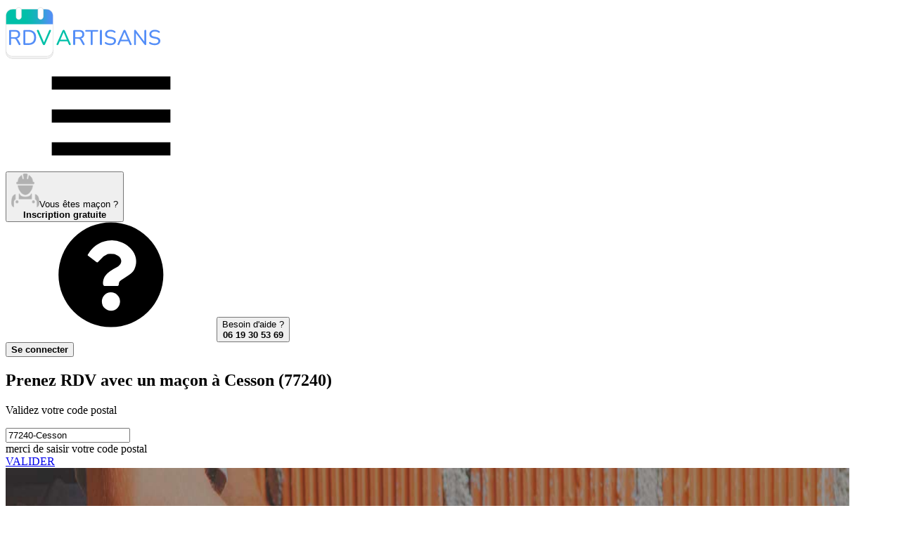

--- FILE ---
content_type: text/html; charset=UTF-8
request_url: https://rdvartisans.fr/rdv/macon-maconnerie/77-seine-et-marne/cesson-77240/
body_size: 16754
content:

<!DOCTYPE html><html lang="fr"><head><meta charset="utf-8"><meta name="viewport" content="width=device-width, initial-scale=1"><title id="head_title"> Top 20 des maçons à Cesson (77240) pour un RDV </title><link rel="preconnect" href="https://www.googletagmanager.com"><!-- Google Tag Manager --><script async>(function(w,d,s,l,i){w[l]=w[l]||[];w[l].push({'gtm.start':
new Date().getTime(),event:'gtm.js'});var f=d.getElementsByTagName(s)[0],
j=d.createElement(s),dl=l!='dataLayer'?'&l='+l:'';j.async=true;j.src=
'https://www.googletagmanager.com/gtm.js?id='+i+dl;f.parentNode.insertBefore(j,f);
})(window,document,'script','dataLayer','GTM-TPBH6NB');</script><!-- End Google Tag Manager --><!-- Meta Pixel Code --><script type="text/plain" data-cookiefirst-script="facebook"> !function(f,b,e,v,n,t,s)
{if(f.fbq)return;n=f.fbq=function(){n.callMethod?
n.callMethod.apply(n,arguments):n.queue.push(arguments)};
if(!f._fbq)f._fbq=n;n.push=n;n.loaded=!0;n.version='2.0';
n.queue=[];t=b.createElement(e);t.async=!0;
t.src=v;s=b.getElementsByTagName(e)[0];
s.parentNode.insertBefore(t,s)}(window, document,'script',
'https://connect.facebook.net/en_US/fbevents.js');
fbq('init', '314351373956313');
fbq('track', 'PageView');
</script><!-- End Meta Pixel Code --><script type="speculationrules">{
"prerender": [
{
"source": "list",
"urls": ["/rdv/macon-maconnerie/77-seine-et-marne/cesson-77240/recherche/"]
}]
}</script><link href="/css/resultList.min.css?id=9f572ecca776a4a7fd58" rel="stylesheet"><!-- Fonts --><link rel="preload" href="https://rdvartisans.fr/fonts/nunito-variable-fr.woff2" as="font" type="font/woff2" crossorigin="anonymous"><link rel="dns-prefetch" href="https://www.googletagmanager.com"><meta name="description" content=" Vous recherchez un maçon à Cesson pour vos travaux ? Notre sélection de maçons à Cesson (77240) pour prendre RDV en ligne en 2 minutes ! "><meta name="keywords" content="Maçon Cesson, Artisan maçon Cesson 77240, entreprise de maçonnerie Cesson, expert des travaux de maçonneries Cesson 77240"><meta name="robots" content="index, follow"><meta property="og:title" content="Maçon à Cesson (77240) : Notre top 20 des maçons pour un RDV" /><meta property="og:type" content="website" /><meta property="og:url" content="https://rdvartisans.fr/rdv/macon-maconnerie/77-seine-et-marne/cesson-77240/" /><meta property="og:image" content="https://rdvartisans.fr/images/logo_carre.jpg" /><meta property="og:site_name" content="RDVArtisans.fr" /><meta property="og:locale" content="fr_FR" /><meta property="og:description" content="Vous recherchez un maçon à Cesson pour vos travaux ? Notre sélection de maçons à Cesson (77240) pour prendre RDV en ligne en 2 minutes !" /><meta name="author" content="RDVArtisans.fr"><meta name="copyright" content="RDVArtisans.fr"><meta name="language" content="fr"><meta name="twitter:card" content="summary"><meta name="twitter:title" content="Maçon à Cesson (77240) : Notre top 20 des maçons pour un RDV"><meta name="twitter:description" content="Vous recherchez un maçon à Cesson pour vos travaux ? Notre sélection de maçons à Cesson (77240) pour prendre RDV en ligne en 2 minutes !"><meta name="twitter:site" content="@RDVArtisans"><meta name="twitter:url" content="https://rdvartisans.fr/rdv/macon-maconnerie/77-seine-et-marne/cesson-77240/" /><meta name="twitter:image" content="https://rdvartisans.fr/img/logo-twitter.png"><meta name="csrf-token" content="JayXsqkOTKioSULVdgguvlGU8JCLamZgDMTjFCq2"><link rel="canonical" href="https://rdvartisans.fr/rdv/macon-maconnerie/77-seine-et-marne/cesson-77240/" /><link rel="icon" href="https://rdvartisans.fr/img/favico.ico"></head><body><!-- Google Tag Manager (noscript) --><noscript><iframe src="https://www.googletagmanager.com/ns.html?id=GTM-TPBH6NB"
height="0" width="0" style="display:none;visibility:hidden"></iframe></noscript><!-- End Google Tag Manager (noscript) --><!-- Meta Pixel Code --><noscript><img height="1" width="1" style="display:none"
src="https://www.facebook.com/tr?id=314351373956313&ev=PageView&noscript=1"
/></noscript><!-- End Meta Pixel Code --><header class="rda-header"><!-- responsiveHeader --><div id="scrollToHeader" class="container-fluid"><div class="row"><!-- logo --><div class="rda-header-logo col-12 col-lg-4"><a href="https://rdvartisans.fr/" title="Trouver un artisan du bâtiment à Cesson ou une entreprise générale du BTP à Cesson 77240 pour vos travaux maison" ><img src="https://rdvartisans.fr/img/logo-rdva.svg" alt="Trouver un maçon à Cesson ou une entreprise de maçonnerie à Cesson (77240) pour un RDV" class="logoimg img-responsive" width="220" height="78"></a><div class=" rda-header-menuTrigger js-headerMenuTrigger d-lg-none"><svg class="svg-burger"><use xlink:href="#svg-burger" ></use></svg></div></div><div class="rda-header-menu col-12 col-lg-8"><div class="rda-header-menuLinks"><!-- inscripption btn --><div class="rda-header-menuInscription"><button title="Inscription au service de prise de RDV pour les maçons Cesson et entreprises de maçonnerie Cesson (77240)" rel="aHR0cHM6Ly9yZHZhcnRpc2Fucy5mci9tb25jb21wdGUvcmVnaXN0ZXI/Y29kZVBvc3RhbD03NzI0MCZqb2JVcmw9bWFjb24tbWFjb25uZXJpZSZ2aWxsZT1jZXNzb24tNzcyNDA=" class="obf"><img src="https://rdvartisans.fr/img/picto.png" alt="icon-artisan" width="40" height="48"><span>Vous êtes maçon ?<br><b>Inscription gratuite</b></span></button></div><div class="rda-header-menuHelp"><svg class="icon"><use xlink:href="#svg-question"></use></svg><button class="aBesoinAide" title="Service de prise de rendez-vous avec un maçon à Cesson par téléphone">Besoin d'aide ?<br><b>06 19 30 53 69</b></button></div><!-- connexion btn --><div class="rda-header-menuInscription ml-4 mt-2"><button class="cnx-btn obf" title="connection a la webapp" type="button" rel="aHR0cHM6Ly9yZHZhcnRpc2Fucy5mci9tb25jb21wdGU="><span><b>Se connecter</b></span></button></div></div></div></div></div></header><section class="firstslide"><div><div class="bgresult" id="mrbg"><div class="container position-relative"><h1> Prenez RDV avec un maçon à Cesson (77240)
</h1><p id="moteur_landing_p1"> Validez votre code postal
</p><p></p><div class="row"><div class="col-sm-6 offset-sm-1 col-md-5 offset-md-2 col-lg-4 offset-lg-3 col-xl-4"><div class="form-group" id="scrollable-dropdown-menu3"><input autocomplete="off" autocorrect="off" autocapitalize="none" spellcheck="false" id="location" name="location" value="77240-Cesson" class="form-control inputtype2-2 " placeholder="Code postal/ville" required/><div class="text-center mt-2"><span id="errorLocation" class="errorMessage alert-danger rad_error mh-error d-none">merci de saisir votre code postal</span></div></div></div><input type="hidden" id="searchChoiceLocation"/><div class="col-sm-4 col-md-3 col-lg-2 col-xl-2"><a href="/rdv/macon-maconnerie/77-seine-et-marne/cesson-77240/recherche/" class="btn btn-primary btn_land mr_land go">VALIDER</a></div></div></div><div class="wrapper-hero-image"><img
src="/img/macon-maconnerie.jpg"
srcset="/imgMobile/macon-maconnerie.jpg
479w,/img/macon-maconnerie.jpg 1200w"
sizes="(max-width: 479px) 100vw, 1200px"
alt="RDV Artisans"
width="1200" height="800"
fetchpriority="high"
loading="eager"
decoding="async"></div></div><div id="floatNav" class="d-none"><div id="scrollToHeader" class="container-fluid"><div class="row"><!-- logo --><div class="col-12 col-lg-4 on-desktop ipad_none"><a href="/" title="Trouver un artisan du bâtiment à Cesson ou une entreprise générale du BTP à Cesson 77240 pour vos travaux maison"><img src="https://rdvartisans.fr/img/logo-rdva.svg" alt="Trouver un maçon à Cesson ou une entreprise de maçonnerie à Cesson (77240) pour un RDV" class="logoimg img-responsive" width="220" height="78"></a></div><div class="col-12 col-lg-8 navCity"><div class="row justify-content-center"><div class="col-sm-5 col-md-4 offset-sm-1 col-lg-5 col-xl-5 on-desktop mt-3 ml-des-3 text-right ipad_none"><span class="blue_color h4"><strong>RDV avec un maçon</strong></span></div><div class="col-7 col-md-5 col-lg-4 col-xl-3"><div class="form-group" id="scrollable-dropdown-menu3"><input autocomplete="off" autocorrect="off" autocapitalize="none" spellcheck="false" id="location" name="location" value="77240-Cesson" class="form-control inputtype2-2 " placeholder="Code postal/ville" required/></div></div><div class="col-5 col-md-3 col-lg-3 col-xl-2"><button onclick="window.location.href='/rdv/macon-maconnerie/77-seine-et-marne/cesson-77240/recherche/'" type="button" class="btn btn-primary btn_land go" >VALIDER</button></div></div></div></div></div></div></div><div id="app"><popin-parent
ref="PopinParent"
:zipcode="'77240'"
:ville="'Cesson'"
:job="'cesson-77240'"
:searchby="'city'"
:jobid="'68'"
:joburl="'macon-maconnerie'"
:jobtitle="'maçon'"
:deprojet="'de maçonnerie'"
:titleplural="'maçons'"
:letitle="'Le maçon'"
:jobidform='[{&quot;textDropDown&quot;:&quot;Travaux de ma\u00e7onnerie&quot;,&quot;idFrom&quot;:&quot;216&quot;},{&quot;textDropDown&quot;:&quot;Petits travaux de ma\u00e7onnerie&quot;,&quot;idFrom&quot;:&quot;217&quot;},{&quot;textDropDown&quot;:&quot;Gros oeuvre&quot;,&quot;idFrom&quot;:&quot;215&quot;},{&quot;textDropDown&quot;:&quot;Sciage et carottage (ouverture dans un mur)&quot;,&quot;idFrom&quot;:&quot;219&quot;},{&quot;textDropDown&quot;:&quot;Restauration d&#039;un b\u00e2timent en pierres&quot;,&quot;idFrom&quot;:&quot;218&quot;},{&quot;textDropDown&quot;:&quot;Pose de piliers de portails&quot;,&quot;idFrom&quot;:&quot;320&quot;},{&quot;textDropDown&quot;:&quot;D\u00e9molition&quot;,&quot;idFrom&quot;:&quot;211&quot;},{&quot;textDropDown&quot;:&quot;D\u00e9molition de murs&quot;,&quot;idFrom&quot;:&quot;213&quot;},{&quot;textDropDown&quot;:&quot;D\u00e9molition compl\u00e8te d&#039;un b\u00e2timent&quot;,&quot;idFrom&quot;:&quot;212&quot;},{&quot;textDropDown&quot;:&quot;Pose d&#039;enrob\u00e9e&quot;,&quot;idFrom&quot;:&quot;214&quot;},{&quot;textDropDown&quot;:&quot;Chape de b\u00e9ton&quot;,&quot;idFrom&quot;:&quot;385&quot;},{&quot;textDropDown&quot;:&quot;Dalle en b\u00e9ton arm\u00e9&quot;,&quot;idFrom&quot;:&quot;440&quot;},{&quot;textDropDown&quot;:&quot;D\u00e9molition de mur porteur&quot;,&quot;idFrom&quot;:&quot;382&quot;},{&quot;textDropDown&quot;:&quot;Mur de sout\u00e8nement&quot;,&quot;idFrom&quot;:&quot;448&quot;},{&quot;textDropDown&quot;:&quot;Mur en ma\u00e7onnerie&quot;,&quot;idFrom&quot;:&quot;396&quot;},{&quot;textDropDown&quot;:&quot;Ouverture de mur porteur&quot;,&quot;idFrom&quot;:&quot;460&quot;},{&quot;textDropDown&quot;:&quot;Ouverture pour fen\u00eatre&quot;,&quot;idFrom&quot;:&quot;446&quot;},{&quot;textDropDown&quot;:&quot;Ouverture pour fen\u00eatre &quot;,&quot;idFrom&quot;:&quot;447&quot;},{&quot;textDropDown&quot;:&quot;Terrasse en ma\u00e7onnerie&quot;,&quot;idFrom&quot;:&quot;395&quot;},{&quot;textDropDown&quot;:&quot;Plancher b\u00e9ton&quot;,&quot;idFrom&quot;:&quot;445&quot;}]'
:headertext8="'10 maçons sont prêts à intervenir dans le 77 Seine et Marne'"
:headertext1="'10 &lt;strong&gt; maçons à Cesson&lt;/strong&gt; (77240) &lt;br&gt;sont prêts à intervenir.'"
:headertext9a="'10 maçons pouvant être disponibles&lt;br/&gt;dans le 77 Seine et Marne pour venir &lt;b&gt;établir un devis gratuit&lt;/b&gt;'"
:headertext9b="'10 maçons pouvant être disponibles&lt;br/&gt;dans le 77 Seine et Marne pour venir &lt;b&gt;établir un devis gratuit&lt;/b&gt;'"
:headertext0="'Veuillez patienter...&lt;br&gt;Nous recherchons des maçons disponibles&lt;br&gt;à Cesson (77240)'"
:architectroute="'/rdv/architecte-plan-maison/77-seine-et-marne/cesson-77240/'"
:host="'https://rdvartisans.fr'"
:currentroute='&quot;0&quot;'
></popin-parent></div><style type="text/css" defer="defer"> @media(min-width:991px){header.rda-header.sticky{display:none}.profil{margin-top:66px}}.avis p,.consultations p,.profil p{text-align:center}.center-content{justify-content:center;display:flex}</style><section class="reslinks"><div class="container"><p><a class="brea" title="RDVArtisans.fr | Plateforme de prise de rendez-vous avec des artisans, devis artisans" href="https://rdvartisans.fr/" >Accueil</a> ><a class="brea" title="Prise de rendez-vous avec un artisan | RDV Artisan" href="https://rdvartisans.fr/rdv/" >RDV</a> ><a class="brea" title="Prendre RDV avec un Maçon en ligne" href="https://rdvartisans.fr/rdv/macon-maconnerie/" >Maçon</a> ><a class="brea" title="Prendre RDV avec un Maçon 77 Seine-et-Marne" href="https://rdvartisans.fr/rdv/macon-maconnerie/77-seine-et-marne/" >77 Seine-et-Marne</a> ><a class="brea" href="https://rdvartisans.fr/rdv/macon-maconnerie/77-seine-et-marne/cesson-77240/" >Cesson 77240</a></p><h2>Les 20 meilleurs <span class="green_color"><strong>maçons intervenant à Cesson (77240)</strong></span></h2><p>Découvrez ci-dessous notre sélection de <span class="green_color"><strong>20 maçons et entreprises de maçonnerie intervenant à Cesson (77240)</strong></span> et pouvant se rendre disponibles pour vos travaux de maçonnerie (10 maçons à Cesson). En cliquant sur les boutons "Prendre RDV" sur les fiches de nos maçons ci-dessous, vous pourrez directement demander un RDV au professionnel choisi. Vous avez également la possibilité de nous décrire votre projet et de demander plusieurs RDV afin de gagner du temps. Vous pourrez recevoir différents maçons ce qui vous permettra de comparer les devis maçonnerie qui vous seront proposés.</p><div class="rdv-result"><div class="rdv-result-head row"><div class="rdv-result-picture col-lg-3"><div class="img-pro"><img src="https://rdvartisans.fr/img/artisan1.png" alt="Logo Societe D&#039;amenagement De Construction De Renovation Et D&#039;entretien maçonnerie CESSON 77240" loading="lazy" title="Societe D&#039;amenagement De Construction De Renovation Et D&#039;entretien maçon CESSON 77240" width="123.5" height="123.5"></div></div><div class="rdv-result-title col-lg-5"><h3 class="nom_cartouche obf" rel="aHR0cHM6Ly9yZHZhcnRpc2Fucy5mci9hbm51YWlyZS9hcnRpc2Fucy9zb2NpZXRlLWRhbWVuYWdlbWVudC1kZS1jb25zdHJ1Y3Rpb24tZGUtcmVub3ZhdGlvbi1ldC1kZW50cmV0aWVuLWNlc3Nvbi03NzI0MD9qb2JJZD02OA==">Societe D&#039;amenagement De Construction De Renovation Et D&#039;entretien</h3></div><div class="rdv-result-action col-lg-4"><div class="row p-md-0 w-100 rdv-buttons"><div class="col-lg-6 p-md-0 rdv-button"></div><div class="col-lg-6 p-md-0 rdv-button"><button type="button"
class="ml-1 w-100 obf"
onclick="window.dataLayer.push({ 'event': 'GAEvent', 'eventCategory': 'CITY', 'eventAction': 'click', 'eventLabel': 'Prendre-RDV', 'eventValue': 'event click on Prendre-RDV' });"
rel="L3Jkdi9tYWNvbi1tYWNvbm5lcmllLzc3LXNlaW5lLWV0LW1hcm5lL2Nlc3Nvbi03NzI0MC9wcmlzZS1yZHYvc29jaWV0ZS1kYW1lbmFnZW1lbnQtZGUtY29uc3RydWN0aW9uLWRlLXJlbm92YXRpb24tZXQtZGVudHJldGllbi1jZXNzb24tNzcyNDA="><svg class="calendar-check"><use xlink:href="#svg-calendar-check"></use></svg><span>Prendre RDV</span></button></div></div></div></div><div class="row rdv-result-body"><div class=" col-lg-3"></div><div class="col-lg-6 pad-for-result"><div class="row rdv-result-spec"><div class="col-lg-12"><h4>Maçons
à Cesson</h4></div></div><div class="row rdv-result-address"><div class="col-lg-12"><span><span><svg class="map-marker"><use xlink:href="#svg-map-marker"></use></svg> 62 rue de la Fontaine</span><span><span><svg class="map"><use xlink:href="#svg-map"></use></svg> Cesson (77240)</span></div></div><div class="row rdv-result-list"><div class="rdv-result-list-item col-lg-6"><h5><svg class="wrench"><use xlink:href="#svg-wrench"></use></svg> Expertises</h5><p>Construction de cheminée; ferraillage de murs; création d&#039;escalier colimaçon</p></div><div class="rdv-result-list-item col-lg-6"><h5><svg class="info"><use xlink:href="#svg-info"></use></svg> Activités</h5><p>Depuis le commencement, sur les secteurs du 77 Seine et Marne et en particulier sur Cesson, je peux proposer mes services dan...</p></div></div></div></div></div><div class="rdv-result"><div class="rdv-result-head row"><div class="rdv-result-picture col-lg-3"><div class="img-pro"><img src="https://rdvartisans.fr/img/artisan1.png" alt="Logo Pinto Maconnerie Ravalement maçonnerie CESSON 77240" loading="lazy" title="Pinto Maconnerie Ravalement maçon CESSON 77240" width="123.5" height="123.5"></div></div><div class="rdv-result-title col-lg-5"><h3 class="nom_cartouche obf" rel="aHR0cHM6Ly9yZHZhcnRpc2Fucy5mci9hbm51YWlyZS9hcnRpc2Fucy9waW50by1tYWNvbm5lcmllLXJhdmFsZW1lbnQtY2Vzc29uLTc3MjQwP2pvYklkPTY4">Pinto Maconnerie Ravalement</h3></div><div class="rdv-result-action col-lg-4"><div class="row p-md-0 w-100 rdv-buttons"><div class="col-lg-6 p-md-0 rdv-button"></div><div class="col-lg-6 p-md-0 rdv-button"><button type="button"
class="ml-1 w-100 obf"
onclick="window.dataLayer.push({ 'event': 'GAEvent', 'eventCategory': 'CITY', 'eventAction': 'click', 'eventLabel': 'Prendre-RDV', 'eventValue': 'event click on Prendre-RDV' });"
rel="L3Jkdi9tYWNvbi1tYWNvbm5lcmllLzc3LXNlaW5lLWV0LW1hcm5lL2Nlc3Nvbi03NzI0MC9wcmlzZS1yZHYvcGludG8tbWFjb25uZXJpZS1yYXZhbGVtZW50LWNlc3Nvbi03NzI0MA=="><svg class="calendar-check"><use xlink:href="#svg-calendar-check"></use></svg><span>Prendre RDV</span></button></div></div></div></div><div class="row rdv-result-body"><div class=" col-lg-3"></div><div class="col-lg-6 pad-for-result"><div class="row rdv-result-spec"><div class="col-lg-12"><h4>Société de maçons
à Cesson (77240)</h4></div></div><div class="row rdv-result-address"><div class="col-lg-12"><span><span><svg class="map-marker"><use xlink:href="#svg-map-marker"></use></svg> 105 rue Newton Zae du Rond de Bel Air</span><span><span><svg class="map"><use xlink:href="#svg-map"></use></svg> Cesson (77240)</span></div></div><div class="row rdv-result-list"><div class="rdv-result-list-item col-lg-6"><h5><svg class="wrench"><use xlink:href="#svg-wrench"></use></svg> Expertises</h5><p>Gros œuvres de maison; construction hors d&#039;eau hors d&#039;air; travaux de maçonneries</p></div><div class="rdv-result-list-item col-lg-6"><h5><svg class="info"><use xlink:href="#svg-info"></use></svg> Activités</h5><p>Depuis plusieurs années, en Seine et Marne, je travaille dans la maçonnerie générale et gros oeuvre de bâtiment. N&#039;hésitez pa...</p></div></div></div></div></div><div class="rdv-result"><div class="rdv-result-head row"><div class="rdv-result-picture col-lg-3"><div class="img-pro"><img src="https://rdvartisans.fr/img/artisan1.png" alt="Logo Cunha Batiment maçonnerie CESSON 77240" loading="lazy" title="Cunha Batiment maçon CESSON 77240" width="123.5" height="123.5"></div></div><div class="rdv-result-title col-lg-5"><h3 class="nom_cartouche obf" rel="aHR0cHM6Ly9yZHZhcnRpc2Fucy5mci9hbm51YWlyZS9hcnRpc2Fucy9jdW5oYS1iYXRpbWVudC1jZXNzb24tNzcyNDA/am9iSWQ9Njg=">Cunha Batiment</h3></div><div class="rdv-result-action col-lg-4"><div class="row p-md-0 w-100 rdv-buttons"><div class="col-lg-6 p-md-0 rdv-button"></div><div class="col-lg-6 p-md-0 rdv-button"><button type="button"
class="ml-1 w-100 obf"
onclick="window.dataLayer.push({ 'event': 'GAEvent', 'eventCategory': 'CITY', 'eventAction': 'click', 'eventLabel': 'Prendre-RDV', 'eventValue': 'event click on Prendre-RDV' });"
rel="L3Jkdi9tYWNvbi1tYWNvbm5lcmllLzc3LXNlaW5lLWV0LW1hcm5lL2Nlc3Nvbi03NzI0MC9wcmlzZS1yZHYvY3VuaGEtYmF0aW1lbnQtY2Vzc29uLTc3MjQw"><svg class="calendar-check"><use xlink:href="#svg-calendar-check"></use></svg><span>Prendre RDV</span></button></div></div></div></div><div class="row rdv-result-body"><div class=" col-lg-3"></div><div class="col-lg-6 pad-for-result"><div class="row rdv-result-spec"><div class="col-lg-12"><h4>Société spécialiste du béton
Cesson 77240</h4></div></div><div class="row rdv-result-address"><div class="col-lg-12"><span><span><svg class="map-marker"><use xlink:href="#svg-map-marker"></use></svg> Rue Newton Za Economique du Rond de Bel Air</span><span><span><svg class="map"><use xlink:href="#svg-map"></use></svg> Cesson (77240)</span></div></div><div class="row rdv-result-list"><div class="rdv-result-list-item col-lg-6"><h5><svg class="wrench"><use xlink:href="#svg-wrench"></use></svg> Expertises</h5><p>Dalle de béton; chape de béton; création de murs et cloisons</p></div><div class="rdv-result-list-item col-lg-6"><h5><svg class="info"><use xlink:href="#svg-info"></use></svg> Activités</h5><p>Vous démarrez un projet de travaux ? L&#039;entreprise Cunha Batiment intervient en Seine et Marne dans la maçonnerie générale et...</p></div></div></div></div></div><div class="bgimageres devisBG"><p class="p_auto_promo">Difficile de choisir votre<br><span class="txtblanc">maçon à Cesson ?</span></p><p>Faites <b>une seule demande</b> de RDV et obtenez<br><b>3 RDV</b> avec des maçons disponibles<br>près de chez vous à Cesson</p><button class="btn btn-green cntrbutton btn_rdv go" type="button" onclick="window.dataLayer.push({ 'event': 'GAEvent', 'eventCategory': 'CITY', 'eventAction': 'click', 'eventLabel': '3-RDV', 'eventValue': 'event click on 3-RDV' });window.location.href='/rdv/macon-maconnerie/77-seine-et-marne/cesson-77240/recherche/'">Demander 3 RDV maçons</button></div><div class="rdv-result"><div class="rdv-result-head row"><div class="rdv-result-picture col-lg-3"><div class="img-pro"><img src="https://rdvartisans.fr/img/artisan1.png" alt="Logo Dg Batir maçonnerie CESSON 77240" loading="lazy" title="Dg Batir maçon CESSON 77240" width="123.5" height="123.5"></div></div><div class="rdv-result-title col-lg-5"><h3 class="nom_cartouche obf" rel="aHR0cHM6Ly9yZHZhcnRpc2Fucy5mci9hbm51YWlyZS9hcnRpc2Fucy9kZy1iYXRpci1jZXNzb24tNzcyNDA/am9iSWQ9Njg=">Dg Batir</h3></div><div class="rdv-result-action col-lg-4"><div class="row p-md-0 w-100 rdv-buttons"><div class="col-lg-6 p-md-0 rdv-button"></div><div class="col-lg-6 p-md-0 rdv-button"><button type="button"
class="ml-1 w-100 obf"
onclick="window.dataLayer.push({ 'event': 'GAEvent', 'eventCategory': 'CITY', 'eventAction': 'click', 'eventLabel': 'Prendre-RDV', 'eventValue': 'event click on Prendre-RDV' });"
rel="L3Jkdi9tYWNvbi1tYWNvbm5lcmllLzc3LXNlaW5lLWV0LW1hcm5lL2Nlc3Nvbi03NzI0MC9wcmlzZS1yZHYvZGctYmF0aXItY2Vzc29uLTc3MjQw"><svg class="calendar-check"><use xlink:href="#svg-calendar-check"></use></svg><span>Prendre RDV</span></button></div></div></div></div><div class="row rdv-result-body"><div class=" col-lg-3"></div><div class="col-lg-6 pad-for-result"><div class="row rdv-result-spec"><div class="col-lg-12"><h4>Maçon constructeur
à Cesson</h4></div></div><div class="row rdv-result-address"><div class="col-lg-12"><span><span><svg class="map-marker"><use xlink:href="#svg-map-marker"></use></svg> 26 rue de la Fontaine</span><span><span><svg class="map"><use xlink:href="#svg-map"></use></svg> Cesson (77240)</span></div></div><div class="row rdv-result-list"><div class="rdv-result-list-item col-lg-6"><h5><svg class="wrench"><use xlink:href="#svg-wrench"></use></svg> Expertises</h5><p>Dalle de béton; déplacement de murs porteurs; mortier plâtre ciment</p></div><div class="rdv-result-list-item col-lg-6"><h5><svg class="info"><use xlink:href="#svg-info"></use></svg> Activités</h5><p>Vous pensez à débuter un projet de rénovation. Spécialisé dans la construction de bâtiments, je m&#039;occupe aussi de tous vos t...</p></div></div></div></div></div><div class="rdv-result"><div class="rdv-result-head row"><div class="rdv-result-picture col-lg-3"><div class="img-pro"><img src="https://rdvartisans.fr/img/artisan1.png" alt="Logo Eka Construction maçonnerie VERT ST DENIS 77240" loading="lazy" title="Eka Construction maçon VERT ST DENIS 77240" width="123.5" height="123.5"></div></div><div class="rdv-result-title col-lg-5"><h3 class="nom_cartouche obf" rel="aHR0cHM6Ly9yZHZhcnRpc2Fucy5mci9hbm51YWlyZS9hcnRpc2Fucy9la2EtY29uc3RydWN0aW9uLXZlcnQtc3QtZGVuaXMtNzcyNDA/am9iSWQ9Njg=">Eka Construction</h3></div><div class="rdv-result-action col-lg-4"><div class="row p-md-0 w-100 rdv-buttons"><div class="col-lg-6 p-md-0 rdv-button"></div><div class="col-lg-6 p-md-0 rdv-button"><button type="button"
class="ml-1 w-100 obf"
onclick="window.dataLayer.push({ 'event': 'GAEvent', 'eventCategory': 'CITY', 'eventAction': 'click', 'eventLabel': 'Prendre-RDV', 'eventValue': 'event click on Prendre-RDV' });"
rel="L3Jkdi9tYWNvbi1tYWNvbm5lcmllLzc3LXNlaW5lLWV0LW1hcm5lL2Nlc3Nvbi03NzI0MC9wcmlzZS1yZHYvZWthLWNvbnN0cnVjdGlvbi12ZXJ0LXN0LWRlbmlzLTc3MjQw"><svg class="calendar-check"><use xlink:href="#svg-calendar-check"></use></svg><span>Prendre RDV</span></button></div></div></div></div><div class="row rdv-result-body"><div class=" col-lg-3"></div><div class="col-lg-6 pad-for-result"><div class="row rdv-result-spec"><div class="col-lg-12"><h4>Société spécialiste de la pose parpaing
à Cesson (77240)</h4></div></div><div class="row rdv-result-address"><div class="col-lg-12"><span><span><svg class="map-marker"><use xlink:href="#svg-map-marker"></use></svg> 21 B rue de la Brebis</span><span><span><svg class="map"><use xlink:href="#svg-map"></use></svg> Cesson (77240)</span></div></div><div class="row rdv-result-list"><div class="rdv-result-list-item col-lg-6"><h5><svg class="wrench"><use xlink:href="#svg-wrench"></use></svg> Expertises</h5><p>Gros œuvres d&#039;appartement; mortier plâtre ciment; création d&#039;extension maison</p></div><div class="rdv-result-list-item col-lg-6"><h5><svg class="info"><use xlink:href="#svg-info"></use></svg> Activités</h5><p>Eka Construction intervient depuis son lancement en Seine et Marne dans la maçonnerie générale et gros oeuvre de bâtiment.Leu...</p></div></div></div></div></div><div class="rdv-result"><div class="rdv-result-head row"><div class="rdv-result-picture col-lg-3"><div class="img-pro"><img src="https://rdvartisans.fr/img/artisan1.png" alt="Logo C.p. Renovation maçonnerie VERT ST DENIS 77240" loading="lazy" title="C.p. Renovation maçon VERT ST DENIS 77240" width="123.5" height="123.5"></div></div><div class="rdv-result-title col-lg-5"><h3 class="nom_cartouche obf" rel="aHR0cHM6Ly9yZHZhcnRpc2Fucy5mci9hbm51YWlyZS9hcnRpc2Fucy9jcC1yZW5vdmF0aW9uLXZlcnQtc3QtZGVuaXMtNzcyNDA/am9iSWQ9Njg=">C.p. Renovation</h3></div><div class="rdv-result-action col-lg-4"><div class="row p-md-0 w-100 rdv-buttons"><div class="col-lg-6 p-md-0 rdv-button"></div><div class="col-lg-6 p-md-0 rdv-button"><button type="button"
class="ml-1 w-100 obf"
onclick="window.dataLayer.push({ 'event': 'GAEvent', 'eventCategory': 'CITY', 'eventAction': 'click', 'eventLabel': 'Prendre-RDV', 'eventValue': 'event click on Prendre-RDV' });"
rel="L3Jkdi9tYWNvbi1tYWNvbm5lcmllLzc3LXNlaW5lLWV0LW1hcm5lL2Nlc3Nvbi03NzI0MC9wcmlzZS1yZHYvY3AtcmVub3ZhdGlvbi12ZXJ0LXN0LWRlbmlzLTc3MjQw"><svg class="calendar-check"><use xlink:href="#svg-calendar-check"></use></svg><span>Prendre RDV</span></button></div></div></div></div><div class="row rdv-result-body"><div class=" col-lg-3"></div><div class="col-lg-6 pad-for-result"><div class="row rdv-result-spec"><div class="col-lg-12"><h4>Société de maçons constructeurs pros
Cesson 77240</h4></div></div><div class="row rdv-result-address"><div class="col-lg-12"><span><span><svg class="map-marker"><use xlink:href="#svg-map-marker"></use></svg> 3 Allee des Bois</span><span><span><svg class="map"><use xlink:href="#svg-map"></use></svg> Cesson (77240)</span></div></div><div class="row rdv-result-list"><div class="rdv-result-list-item col-lg-6"><h5><svg class="wrench"><use xlink:href="#svg-wrench"></use></svg> Expertises</h5><p>Murs en parpaing; ferraillage de murs; création d&#039;extension maison</p></div><div class="rdv-result-list-item col-lg-6"><h5><svg class="info"><use xlink:href="#svg-info"></use></svg> Activités</h5><p>Spécialisé dans la construction de bâtiments, je suis C.p. Renovation et j&#039;effectue tous vos travaux de rénovation avec un m...</p></div></div></div></div></div><div class="rdv-result"><div class="rdv-result-head row"><div class="rdv-result-picture col-lg-3"><div class="img-pro"><img src="https://rdvartisans.fr/img/artisan1.png" alt="Logo Groupe Coss maçonnerie VERT ST DENIS 77240" loading="lazy" title="Groupe Coss maçon VERT ST DENIS 77240" width="123.5" height="123.5"></div></div><div class="rdv-result-title col-lg-5"><h3 class="nom_cartouche obf" rel="aHR0cHM6Ly9yZHZhcnRpc2Fucy5mci9hbm51YWlyZS9hcnRpc2Fucy9ncm91cGUtY29zcy12ZXJ0LXN0LWRlbmlzLTc3MjQwP2pvYklkPTY4">Groupe Coss</h3></div><div class="rdv-result-action col-lg-4"><div class="row p-md-0 w-100 rdv-buttons"><div class="col-lg-6 p-md-0 rdv-button"></div><div class="col-lg-6 p-md-0 rdv-button"><button type="button"
class="ml-1 w-100 obf"
onclick="window.dataLayer.push({ 'event': 'GAEvent', 'eventCategory': 'CITY', 'eventAction': 'click', 'eventLabel': 'Prendre-RDV', 'eventValue': 'event click on Prendre-RDV' });"
rel="L3Jkdi9tYWNvbi1tYWNvbm5lcmllLzc3LXNlaW5lLWV0LW1hcm5lL2Nlc3Nvbi03NzI0MC9wcmlzZS1yZHYvZ3JvdXBlLWNvc3MtdmVydC1zdC1kZW5pcy03NzI0MA=="><svg class="calendar-check"><use xlink:href="#svg-calendar-check"></use></svg><span>Prendre RDV</span></button></div></div></div></div><div class="row rdv-result-body"><div class=" col-lg-3"></div><div class="col-lg-6 pad-for-result"><div class="row rdv-result-spec"><div class="col-lg-12"><h4>Maçons scieurs carrotteurs expérimentés
à Cesson</h4></div></div><div class="row rdv-result-address"><div class="col-lg-12"><span><span><svg class="map-marker"><use xlink:href="#svg-map-marker"></use></svg> 23 rue Altiero Spinelli</span><span><span><svg class="map"><use xlink:href="#svg-map"></use></svg> Cesson (77240)</span></div></div><div class="row rdv-result-list"><div class="rdv-result-list-item col-lg-6"><h5><svg class="wrench"><use xlink:href="#svg-wrench"></use></svg> Expertises</h5><p>Création de murs; création d&#039;extension maison; construction modulaire</p></div><div class="rdv-result-list-item col-lg-6"><h5><svg class="info"><use xlink:href="#svg-info"></use></svg> Activités</h5><p>Depuis de nombreuses années, à Vert st denis, je peux proposer mes prestations dans la maçonnerie générale et gros oeuvre de...</p></div></div></div></div></div><div class="rdv-result"><div class="rdv-result-head row"><div class="rdv-result-picture col-lg-3"><div class="img-pro"><img src="https://rdvartisans.fr/img/artisan1.png" alt="Logo Brie Technique Batiment maçonnerie CESSON 77240" loading="lazy" title="Brie Technique Batiment maçon CESSON 77240" width="123.5" height="123.5"></div></div><div class="rdv-result-title col-lg-5"><h3 class="nom_cartouche obf" rel="aHR0cHM6Ly9yZHZhcnRpc2Fucy5mci9hbm51YWlyZS9hcnRpc2Fucy9icmllLXRlY2huaXF1ZS1iYXRpbWVudC1jZXNzb24tNzcyNDA/am9iSWQ9Njg=">Brie Technique Batiment</h3></div><div class="rdv-result-action col-lg-4"><div class="row p-md-0 w-100 rdv-buttons"><div class="col-lg-6 p-md-0 rdv-button"></div><div class="col-lg-6 p-md-0 rdv-button"><button type="button"
class="ml-1 w-100 obf"
onclick="window.dataLayer.push({ 'event': 'GAEvent', 'eventCategory': 'CITY', 'eventAction': 'click', 'eventLabel': 'Prendre-RDV', 'eventValue': 'event click on Prendre-RDV' });"
rel="L3Jkdi9tYWNvbi1tYWNvbm5lcmllLzc3LXNlaW5lLWV0LW1hcm5lL2Nlc3Nvbi03NzI0MC9wcmlzZS1yZHYvYnJpZS10ZWNobmlxdWUtYmF0aW1lbnQtY2Vzc29uLTc3MjQw"><svg class="calendar-check"><use xlink:href="#svg-calendar-check"></use></svg><span>Prendre RDV</span></button></div></div></div></div><div class="row rdv-result-body"><div class=" col-lg-3"></div><div class="col-lg-6 pad-for-result"><div class="row rdv-result-spec"><div class="col-lg-12"><h4>Professionnel de la maçonnerie
à Cesson (77240)</h4></div></div><div class="row rdv-result-address"><div class="col-lg-12"><span><span><svg class="map-marker"><use xlink:href="#svg-map-marker"></use></svg> 40 rue Newton Zac du Rond du Bel Air</span><span><span><svg class="map"><use xlink:href="#svg-map"></use></svg> Cesson (77240)</span></div></div><div class="row rdv-result-list"><div class="rdv-result-list-item col-lg-6"><h5><svg class="wrench"><use xlink:href="#svg-wrench"></use></svg> Expertises</h5><p>Murs porteurs; gros œuvres d&#039;appartement; mortier plâtre ciment</p></div><div class="rdv-result-list-item col-lg-6"><h5><svg class="info"><use xlink:href="#svg-info"></use></svg> Activités</h5><p>Un projet de rénovation ? Nous intervenons depuis quelques années sur les secteurs du 77 Seine et Marne dans la construction...</p></div></div></div></div></div><div class="rdv-result"><div class="rdv-result-head row"><div class="rdv-result-picture col-lg-3"><div class="img-pro"><img src="https://rdvartisans.fr/img/artisan1.png" alt="Logo Renov Bat maçonnerie VERT ST DENIS 77240" loading="lazy" title="Renov Bat maçon VERT ST DENIS 77240" width="123.5" height="123.5"></div></div><div class="rdv-result-title col-lg-5"><h3 class="nom_cartouche obf" rel="aHR0cHM6Ly9yZHZhcnRpc2Fucy5mci9hbm51YWlyZS9hcnRpc2Fucy9yZW5vdi1iYXQtdmVydC1zdC1kZW5pcy03NzI0MD9qb2JJZD02OA==">Renov Bat</h3></div><div class="rdv-result-action col-lg-4"><div class="row p-md-0 w-100 rdv-buttons"><div class="col-lg-6 p-md-0 rdv-button"></div><div class="col-lg-6 p-md-0 rdv-button"><button type="button"
class="ml-1 w-100 obf"
onclick="window.dataLayer.push({ 'event': 'GAEvent', 'eventCategory': 'CITY', 'eventAction': 'click', 'eventLabel': 'Prendre-RDV', 'eventValue': 'event click on Prendre-RDV' });"
rel="L3Jkdi9tYWNvbi1tYWNvbm5lcmllLzc3LXNlaW5lLWV0LW1hcm5lL2Nlc3Nvbi03NzI0MC9wcmlzZS1yZHYvcmVub3YtYmF0LXZlcnQtc3QtZGVuaXMtNzcyNDA="><svg class="calendar-check"><use xlink:href="#svg-calendar-check"></use></svg><span>Prendre RDV</span></button></div></div></div></div><div class="row rdv-result-body"><div class=" col-lg-3"></div><div class="col-lg-6 pad-for-result"><div class="row rdv-result-spec"><div class="col-lg-12"><h4>Entreprise de maçons scieurs carrotteurs
Cesson 77240</h4></div></div><div class="row rdv-result-address"><div class="col-lg-12"><span><span><svg class="map-marker"><use xlink:href="#svg-map-marker"></use></svg> 3 rue Altiero Spinelli</span><span><span><svg class="map"><use xlink:href="#svg-map"></use></svg> Cesson (77240)</span></div></div><div class="row rdv-result-list"><div class="rdv-result-list-item col-lg-6"><h5><svg class="wrench"><use xlink:href="#svg-wrench"></use></svg> Expertises</h5><p>Pose de fondations; préparation sol en béton; création d&#039;escalier colimaçon</p></div><div class="rdv-result-list-item col-lg-6"><h5><svg class="info"><use xlink:href="#svg-info"></use></svg> Activités</h5><p>Un projet d&#039;aménagement ? Je suis Renov Bat. J&#039;interviens à Vert st denis pour effectuer les prestations dans la construction...</p></div></div></div></div></div><div class="rdv-result"><div class="rdv-result-head row"><div class="rdv-result-picture col-lg-3"><div class="img-pro"><img src="https://rdvartisans.fr/img/artisan1.png" alt="Logo Renovation Du Lys maçonnerie VERT ST DENIS 77240" loading="lazy" title="Renovation Du Lys maçon VERT ST DENIS 77240" width="123.5" height="123.5"></div></div><div class="rdv-result-title col-lg-5"><h3 class="nom_cartouche obf" rel="aHR0cHM6Ly9yZHZhcnRpc2Fucy5mci9hbm51YWlyZS9hcnRpc2Fucy9yZW5vdmF0aW9uLWR1LWx5cy12ZXJ0LXN0LWRlbmlzLTc3MjQwP2pvYklkPTY4">Renovation Du Lys</h3></div><div class="rdv-result-action col-lg-4"><div class="row p-md-0 w-100 rdv-buttons"><div class="col-lg-6 p-md-0 rdv-button"></div><div class="col-lg-6 p-md-0 rdv-button"><button type="button"
class="ml-1 w-100 obf"
onclick="window.dataLayer.push({ 'event': 'GAEvent', 'eventCategory': 'CITY', 'eventAction': 'click', 'eventLabel': 'Prendre-RDV', 'eventValue': 'event click on Prendre-RDV' });"
rel="L3Jkdi9tYWNvbi1tYWNvbm5lcmllLzc3LXNlaW5lLWV0LW1hcm5lL2Nlc3Nvbi03NzI0MC9wcmlzZS1yZHYvcmVub3ZhdGlvbi1kdS1seXMtdmVydC1zdC1kZW5pcy03NzI0MA=="><svg class="calendar-check"><use xlink:href="#svg-calendar-check"></use></svg><span>Prendre RDV</span></button></div></div></div></div><div class="row rdv-result-body"><div class=" col-lg-3"></div><div class="col-lg-6 pad-for-result"><div class="row rdv-result-spec"><div class="col-lg-12"><h4>Maçons
à Cesson</h4></div></div><div class="row rdv-result-address"><div class="col-lg-12"><span><span><svg class="map-marker"><use xlink:href="#svg-map-marker"></use></svg> 26 rue de la Loriotte</span><span><span><svg class="map"><use xlink:href="#svg-map"></use></svg> Cesson (77240)</span></div></div><div class="row rdv-result-list"><div class="rdv-result-list-item col-lg-6"><h5><svg class="wrench"><use xlink:href="#svg-wrench"></use></svg> Expertises</h5><p>Pose de fondations; préparation sol en béton; création d&#039;escalier colimaçon</p></div><div class="rdv-result-list-item col-lg-6"><h5><svg class="info"><use xlink:href="#svg-info"></use></svg> Activités</h5><p>Un projet d&#039;aménagement ? Je suis Renovation Du Lys. J&#039;interviens à Vert st denis pour effectuer les prestations dans la cons...</p></div></div></div></div></div><h3 class="h3_resultList aucun_result">Nous n'avons que 10 de maçons résidant à Cesson (77240) mais nous vous proposons de consulter les résultats de recherches sur les villes voisines. Découvrez ci-dessous les maçons pouvant aussi intervenir à Cesson.</h3><div class="rdv-result"><div class="rdv-result-head row"><div class="rdv-result-picture col-lg-3"><div class="img-pro"><img src="https://rdvartisans.fr/img/artisan1.png" alt="Logo Bati-monde maçonnerie BOISSISE LA BERTRAND 77350" loading="lazy" title="Bati-monde maçon BOISSISE LA BERTRAND 77350" width="123.5" height="123.5"></div></div><div class="rdv-result-title col-lg-5"><h3 class="nom_cartouche obf" rel="aHR0cHM6Ly9yZHZhcnRpc2Fucy5mci9hbm51YWlyZS9hcnRpc2Fucy9iYXRpLW1vbmRlLWJvaXNzaXNlLWxhLWJlcnRyYW5kLTc3MzUwP2pvYklkPTY4">Bati-monde</h3></div><div class="rdv-result-action col-lg-4"><div class="row p-md-0 w-100 rdv-buttons"><div class="col-lg-6 p-md-0 rdv-button"></div><div class="col-lg-6 p-md-0 rdv-button"><button type="button"
class="ml-1 w-100 obf"
onclick="window.dataLayer.push({ 'event': 'GAEvent', 'eventCategory': 'CITY', 'eventAction': 'click', 'eventLabel': 'Prendre-RDV', 'eventValue': 'event click on Prendre-RDV' });"
rel="L3Jkdi9tYWNvbi1tYWNvbm5lcmllLzc3LXNlaW5lLWV0LW1hcm5lL2Nlc3Nvbi03NzI0MC9wcmlzZS1yZHYvYmF0aS1tb25kZS1ib2lzc2lzZS1sYS1iZXJ0cmFuZC03NzM1MA=="><svg class="calendar-check"><use xlink:href="#svg-calendar-check"></use></svg><span>Prendre RDV</span></button></div></div></div></div><div class="row rdv-result-body"><div class=" col-lg-3"></div><div class="col-lg-6 pad-for-result"><div class="row rdv-result-spec"><div class="col-lg-12"><h4>Maçon
à Cesson (77240)</h4></div></div><div class="row rdv-result-address"><div class="col-lg-12"><span><span><svg class="map-marker"><use xlink:href="#svg-map-marker"></use></svg> 15 T rue Francois Rolin</span><span><span><svg class="map"><use xlink:href="#svg-map"></use></svg> BOISSISE LA BERTRAND (77350)</span></div></div><div class="row rdv-result-list"><div class="rdv-result-list-item col-lg-6"><h5><svg class="wrench"><use xlink:href="#svg-wrench"></use></svg> Expertises</h5><p>Chape de béton; béton armé; chantier de réfection</p></div><div class="rdv-result-list-item col-lg-6"><h5><svg class="info"><use xlink:href="#svg-info"></use></svg> Activités</h5><p>Vous envisagez de débuter un projet de travaux. Expert dans la maçonnerie générale et gros oeuvre de bâtiment, je suis Bati-m...</p></div></div></div></div></div><div class="rdv-result"><div class="rdv-result-head row"><div class="rdv-result-picture col-lg-3"><div class="img-pro"><img src="https://rdvartisans.fr/img/artisan1.png" alt="Logo Idf Smtp maçonnerie REAU 77550" loading="lazy" title="Idf Smtp maçon REAU 77550" width="123.5" height="123.5"></div></div><div class="rdv-result-title col-lg-5"><h3 class="nom_cartouche obf" rel="aHR0cHM6Ly9yZHZhcnRpc2Fucy5mci9hbm51YWlyZS9hcnRpc2Fucy9pZGYtc210cC1yZWF1LTc3NTUwP2pvYklkPTY4">Idf Smtp</h3></div><div class="rdv-result-action col-lg-4"><div class="row p-md-0 w-100 rdv-buttons"><div class="col-lg-6 p-md-0 rdv-button"></div><div class="col-lg-6 p-md-0 rdv-button"><button type="button"
class="ml-1 w-100 obf"
onclick="window.dataLayer.push({ 'event': 'GAEvent', 'eventCategory': 'CITY', 'eventAction': 'click', 'eventLabel': 'Prendre-RDV', 'eventValue': 'event click on Prendre-RDV' });"
rel="L3Jkdi9tYWNvbi1tYWNvbm5lcmllLzc3LXNlaW5lLWV0LW1hcm5lL2Nlc3Nvbi03NzI0MC9wcmlzZS1yZHYvaWRmLXNtdHAtcmVhdS03NzU1MA=="><svg class="calendar-check"><use xlink:href="#svg-calendar-check"></use></svg><span>Prendre RDV</span></button></div></div></div></div><div class="row rdv-result-body"><div class=" col-lg-3"></div><div class="col-lg-6 pad-for-result"><div class="row rdv-result-spec"><div class="col-lg-12"><h4>Entreprise de maçons scieurs carrotteurs professionnels
Cesson 77240</h4></div></div><div class="row rdv-result-address"><div class="col-lg-12"><span><span><svg class="map-marker"><use xlink:href="#svg-map-marker"></use></svg> 5 Rte du Camp</span><span><span><svg class="map"><use xlink:href="#svg-map"></use></svg> REAU (77550)</span></div></div><div class="row rdv-result-list"><div class="rdv-result-list-item col-lg-6"><h5><svg class="wrench"><use xlink:href="#svg-wrench"></use></svg> Expertises</h5><p>Murs en briques; création de murs et cloisons; construction hors d&#039;eau hors d&#039;air</p></div><div class="rdv-result-list-item col-lg-6"><h5><svg class="info"><use xlink:href="#svg-info"></use></svg> Activités</h5><p>Un projet de rénovation ? Experte dans la maçonnerie générale et gros oeuvre de bâtiment, l&#039;entreprise Idf Smtp effectue égal...</p></div></div></div></div></div><div class="rdv-result"><div class="rdv-result-head row"><div class="rdv-result-picture col-lg-3"><div class="img-pro"><img src="https://rdvartisans.fr/img/artisan1.png" alt="Logo Qualite Renovation maçonnerie VERT SAINT DENIS 77240" loading="lazy" title="Qualite Renovation maçon VERT SAINT DENIS 77240" width="123.5" height="123.5"></div></div><div class="rdv-result-title col-lg-5"><h3 class="nom_cartouche obf" rel="aHR0cHM6Ly9yZHZhcnRpc2Fucy5mci9hbm51YWlyZS9hcnRpc2Fucy9xdWFsaXRlLXJlbm92YXRpb24tdmVydC1zYWludC1kZW5pcy03NzI0MD9qb2JJZD02OA==">Qualite Renovation</h3></div><div class="rdv-result-action col-lg-4"><div class="row p-md-0 w-100 rdv-buttons"><div class="col-lg-6 p-md-0 rdv-button"></div><div class="col-lg-6 p-md-0 rdv-button"><button type="button"
class="ml-1 w-100 obf"
onclick="window.dataLayer.push({ 'event': 'GAEvent', 'eventCategory': 'CITY', 'eventAction': 'click', 'eventLabel': 'Prendre-RDV', 'eventValue': 'event click on Prendre-RDV' });"
rel="L3Jkdi9tYWNvbi1tYWNvbm5lcmllLzc3LXNlaW5lLWV0LW1hcm5lL2Nlc3Nvbi03NzI0MC9wcmlzZS1yZHYvcXVhbGl0ZS1yZW5vdmF0aW9uLXZlcnQtc2FpbnQtZGVuaXMtNzcyNDA="><svg class="calendar-check"><use xlink:href="#svg-calendar-check"></use></svg><span>Prendre RDV</span></button></div></div></div></div><div class="row rdv-result-body"><div class=" col-lg-3"></div><div class="col-lg-6 pad-for-result"><div class="row rdv-result-spec"><div class="col-lg-12"><h4>Société de maçons scieurs carrotteurs pros
à Cesson</h4></div></div><div class="row rdv-result-address"><div class="col-lg-12"><span><span><svg class="map-marker"><use xlink:href="#svg-map-marker"></use></svg> 10 Rd 306</span><span><span><svg class="map"><use xlink:href="#svg-map"></use></svg> VERT SAINT DENIS (77240)</span></div></div><div class="row rdv-result-list"><div class="rdv-result-list-item col-lg-6"><h5><svg class="wrench"><use xlink:href="#svg-wrench"></use></svg> Expertises</h5><p>Murs en torchis; création de murs et cloisons; maçonnerie pierre et briques</p></div><div class="rdv-result-list-item col-lg-6"><h5><svg class="info"><use xlink:href="#svg-info"></use></svg> Activités</h5><p>Vous faites des travaux de rénovation. Expert dans la maçonnerie générale et gros oeuvre de bâtiment, je m&#039;occupe aussi de t...</p></div></div></div></div></div><div class="bgimageres devisBG"><p class="p_auto_promo">Difficile de choisir votre<br><span class="txtblanc">maçon à Cesson ?</span></p><p>Faites <b>une seule demande</b> de RDV et obtenez<br><b>3 RDV</b> avec des maçons disponibles<br>près de chez vous à Cesson</p><button class="btn btn-green cntrbutton btn_rdv go" type="button" onclick="window.dataLayer.push({ 'event': 'GAEvent', 'eventCategory': 'CITY', 'eventAction': 'click', 'eventLabel': '3-RDV', 'eventValue': 'event click on 3-RDV' });window.location.href='/rdv/macon-maconnerie/77-seine-et-marne/cesson-77240/recherche/'">Demander 3 RDV maçons</button></div><div class="rdv-result"><div class="rdv-result-head row"><div class="rdv-result-picture col-lg-3"><div class="img-pro"><img src="https://rdvartisans.fr/img/artisan1.png" alt="Logo Class Batiment maçonnerie MEAUX 77100" loading="lazy" title="Class Batiment maçon MEAUX 77100" width="123.5" height="123.5"></div></div><div class="rdv-result-title col-lg-5"><h3 class="nom_cartouche obf" rel="aHR0cHM6Ly9yZHZhcnRpc2Fucy5mci9hbm51YWlyZS9hcnRpc2Fucy9jbGFzcy1iYXRpbWVudC1tZWF1eC03NzEwMD9qb2JJZD02OA==">Class Batiment</h3></div><div class="rdv-result-action col-lg-4"><div class="row p-md-0 w-100 rdv-buttons"><div class="col-lg-6 p-md-0 rdv-button"></div><div class="col-lg-6 p-md-0 rdv-button"><button type="button"
class="ml-1 w-100 obf"
onclick="window.dataLayer.push({ 'event': 'GAEvent', 'eventCategory': 'CITY', 'eventAction': 'click', 'eventLabel': 'Prendre-RDV', 'eventValue': 'event click on Prendre-RDV' });"
rel="L3Jkdi9tYWNvbi1tYWNvbm5lcmllLzc3LXNlaW5lLWV0LW1hcm5lL2Nlc3Nvbi03NzI0MC9wcmlzZS1yZHYvY2xhc3MtYmF0aW1lbnQtbWVhdXgtNzcxMDA="><svg class="calendar-check"><use xlink:href="#svg-calendar-check"></use></svg><span>Prendre RDV</span></button></div></div></div></div><div class="row rdv-result-body"><div class=" col-lg-3"></div><div class="col-lg-6 pad-for-result"><div class="row rdv-result-spec"><div class="col-lg-12"><h4>Maçon
à Cesson (77240)</h4></div></div><div class="row rdv-result-address"><div class="col-lg-12"><span><span><svg class="map-marker"><use xlink:href="#svg-map-marker"></use></svg> 7 rue du faubourg St Nicolas</span><span><span><svg class="map"><use xlink:href="#svg-map"></use></svg> MEAUX (77100)</span></div></div><div class="row rdv-result-list"><div class="rdv-result-list-item col-lg-6"><h5><svg class="wrench"><use xlink:href="#svg-wrench"></use></svg> Expertises</h5><p>Murs avec ouverture de porte; murages de portes; construction modulaire</p></div><div class="rdv-result-list-item col-lg-6"><h5><svg class="info"><use xlink:href="#svg-info"></use></svg> Activités</h5><p>Vous souhaitez faire appel à des artisans pour votre maison ? Basée à Meaux, Class Batiment est une société spécialiste dans...</p></div></div></div></div></div><div class="rdv-result"><div class="rdv-result-head row"><div class="rdv-result-picture col-lg-3"><div class="img-pro"><img src="https://rdvartisans.fr/img/artisan1.png" alt="Logo Bati-monde maçonnerie BOISSISE LA BERTRAND 77350" loading="lazy" title="Bati-monde maçon BOISSISE LA BERTRAND 77350" width="123.5" height="123.5"></div></div><div class="rdv-result-title col-lg-5"><h3 class="nom_cartouche obf" rel="aHR0cHM6Ly9yZHZhcnRpc2Fucy5mci9hbm51YWlyZS9hcnRpc2Fucy9iYXRpLW1vbmRlLWJvaXNzaXNlLWxhLWJlcnRyYW5kLTc3MzUwP2pvYklkPTY4">Bati-monde</h3></div><div class="rdv-result-action col-lg-4"><div class="row p-md-0 w-100 rdv-buttons"><div class="col-lg-6 p-md-0 rdv-button"></div><div class="col-lg-6 p-md-0 rdv-button"><button type="button"
class="ml-1 w-100 obf"
onclick="window.dataLayer.push({ 'event': 'GAEvent', 'eventCategory': 'CITY', 'eventAction': 'click', 'eventLabel': 'Prendre-RDV', 'eventValue': 'event click on Prendre-RDV' });"
rel="L3Jkdi9tYWNvbi1tYWNvbm5lcmllLzc3LXNlaW5lLWV0LW1hcm5lL2Nlc3Nvbi03NzI0MC9wcmlzZS1yZHYvYmF0aS1tb25kZS1ib2lzc2lzZS1sYS1iZXJ0cmFuZC03NzM1MA=="><svg class="calendar-check"><use xlink:href="#svg-calendar-check"></use></svg><span>Prendre RDV</span></button></div></div></div></div><div class="row rdv-result-body"><div class=" col-lg-3"></div><div class="col-lg-6 pad-for-result"><div class="row rdv-result-spec"><div class="col-lg-12"><h4>Maçon
Cesson 77240</h4></div></div><div class="row rdv-result-address"><div class="col-lg-12"><span><span><svg class="map-marker"><use xlink:href="#svg-map-marker"></use></svg> 15 T rue Francois Rolin</span><span><span><svg class="map"><use xlink:href="#svg-map"></use></svg> BOISSISE LA BERTRAND (77350)</span></div></div><div class="row rdv-result-list"><div class="rdv-result-list-item col-lg-6"><h5><svg class="wrench"><use xlink:href="#svg-wrench"></use></svg> Expertises</h5><p>Chape de béton; béton armé; chantier de réfection</p></div><div class="rdv-result-list-item col-lg-6"><h5><svg class="info"><use xlink:href="#svg-info"></use></svg> Activités</h5><p>Vous envisagez de débuter un projet de travaux. Expert dans la maçonnerie générale et gros oeuvre de bâtiment, je suis Bati-m...</p></div></div></div></div></div><div class="rdv-result"><div class="rdv-result-head row"><div class="rdv-result-picture col-lg-3"><div class="img-pro"><img src="https://rdvartisans.fr/img/artisan1.png" alt="Logo Albin Pere Et Fils maçonnerie ST LOUP DE NAUD 77650" loading="lazy" title="Albin Pere Et Fils maçon ST LOUP DE NAUD 77650" width="123.5" height="123.5"></div></div><div class="rdv-result-title col-lg-5"><h3 class="nom_cartouche obf" rel="aHR0cHM6Ly9yZHZhcnRpc2Fucy5mci9hbm51YWlyZS9hcnRpc2Fucy9hbGJpbi1wZXJlLWV0LWZpbHMtc3QtbG91cC1kZS1uYXVkLTc3NjUwP2pvYklkPTY4">Albin Pere Et Fils</h3></div><div class="rdv-result-action col-lg-4"><div class="row p-md-0 w-100 rdv-buttons"><div class="col-lg-6 p-md-0 rdv-button"></div><div class="col-lg-6 p-md-0 rdv-button"><button type="button"
class="ml-1 w-100 obf"
onclick="window.dataLayer.push({ 'event': 'GAEvent', 'eventCategory': 'CITY', 'eventAction': 'click', 'eventLabel': 'Prendre-RDV', 'eventValue': 'event click on Prendre-RDV' });"
rel="L3Jkdi9tYWNvbi1tYWNvbm5lcmllLzc3LXNlaW5lLWV0LW1hcm5lL2Nlc3Nvbi03NzI0MC9wcmlzZS1yZHYvYWxiaW4tcGVyZS1ldC1maWxzLXN0LWxvdXAtZGUtbmF1ZC03NzY1MA=="><svg class="calendar-check"><use xlink:href="#svg-calendar-check"></use></svg><span>Prendre RDV</span></button></div></div></div></div><div class="row rdv-result-body"><div class=" col-lg-3"></div><div class="col-lg-6 pad-for-result"><div class="row rdv-result-spec"><div class="col-lg-12"><h4>Expert de la maçonnerie
à Cesson</h4></div></div><div class="row rdv-result-address"><div class="col-lg-12"><span><span><svg class="map-marker"><use xlink:href="#svg-map-marker"></use></svg> 55 rue de Trainel</span><span><span><svg class="map"><use xlink:href="#svg-map"></use></svg> ST LOUP DE NAUD (77650)</span></div></div><div class="row rdv-result-list"><div class="rdv-result-list-item col-lg-6"><h5><svg class="wrench"><use xlink:href="#svg-wrench"></use></svg> Expertises</h5><p>Construction de cheminée; assemblages de murs; ferraillage de murs</p></div><div class="rdv-result-list-item col-lg-6"><h5><svg class="info"><use xlink:href="#svg-info"></use></svg> Activités</h5><p>Vous allez commencer des travaux. Localisés sur les secteurs du 77 Seine et Marne, nous sommes l&#039;entreprise Albin Pere Et Fil...</p></div></div></div></div></div><div class="rdv-result"><div class="rdv-result-head row"><div class="rdv-result-picture col-lg-3"><div class="img-pro"><img src="https://rdvartisans.fr/img/artisan1.png" alt="Logo Borlido maçonnerie GRETZ ARMAINVILLIERS 77220" loading="lazy" title="Borlido maçon GRETZ ARMAINVILLIERS 77220" width="123.5" height="123.5"></div></div><div class="rdv-result-title col-lg-5"><h3 class="nom_cartouche obf" rel="aHR0cHM6Ly9yZHZhcnRpc2Fucy5mci9hbm51YWlyZS9hcnRpc2Fucy9ib3JsaWRvLWdyZXR6LWFybWFpbnZpbGxpZXJzLTc3MjIwP2pvYklkPTY4">Borlido</h3></div><div class="rdv-result-action col-lg-4"><div class="row p-md-0 w-100 rdv-buttons"><div class="col-lg-6 p-md-0 rdv-button"></div><div class="col-lg-6 p-md-0 rdv-button"><button type="button"
class="ml-1 w-100 obf"
onclick="window.dataLayer.push({ 'event': 'GAEvent', 'eventCategory': 'CITY', 'eventAction': 'click', 'eventLabel': 'Prendre-RDV', 'eventValue': 'event click on Prendre-RDV' });"
rel="L3Jkdi9tYWNvbi1tYWNvbm5lcmllLzc3LXNlaW5lLWV0LW1hcm5lL2Nlc3Nvbi03NzI0MC9wcmlzZS1yZHYvYm9ybGlkby1ncmV0ei1hcm1haW52aWxsaWVycy03NzIyMA=="><svg class="calendar-check"><use xlink:href="#svg-calendar-check"></use></svg><span>Prendre RDV</span></button></div></div></div></div><div class="row rdv-result-body"><div class=" col-lg-3"></div><div class="col-lg-6 pad-for-result"><div class="row rdv-result-spec"><div class="col-lg-12"><h4>Professionnel de la maçonnerie et du gros oeuvre
à Cesson (77240)</h4></div></div><div class="row rdv-result-address"><div class="col-lg-12"><span><span><svg class="map-marker"><use xlink:href="#svg-map-marker"></use></svg> 51 boulevard Victor Hugo</span><span><span><svg class="map"><use xlink:href="#svg-map"></use></svg> GRETZ ARMAINVILLIERS (77220)</span></div></div><div class="row rdv-result-list"><div class="rdv-result-list-item col-lg-6"><h5><svg class="wrench"><use xlink:href="#svg-wrench"></use></svg> Expertises</h5><p>Murs porteurs; gros œuvres d&#039;appartement; mortier plâtre ciment</p></div><div class="rdv-result-list-item col-lg-6"><h5><svg class="info"><use xlink:href="#svg-info"></use></svg> Activités</h5><p>Des travaux d&#039;aménagement ? Installé sur les secteurs du 77 Seine et Marne, je suis spécialisé dans la maçonnerie générale e...</p></div></div></div></div></div><div class="rdv-result"><div class="rdv-result-head row"><div class="rdv-result-picture col-lg-3"><div class="img-pro"><img src="https://rdvartisans.fr/img/artisan1.png" alt="Logo A.d. Barboux maçonnerie QUIERS 77720" loading="lazy" title="A.d. Barboux maçon QUIERS 77720" width="123.5" height="123.5"></div></div><div class="rdv-result-title col-lg-5"><h3 class="nom_cartouche obf" rel="aHR0cHM6Ly9yZHZhcnRpc2Fucy5mci9hbm51YWlyZS9hcnRpc2Fucy9hZC1iYXJib3V4LXF1aWVycy03NzcyMD9qb2JJZD02OA==">A.d. Barboux</h3></div><div class="rdv-result-action col-lg-4"><div class="row p-md-0 w-100 rdv-buttons"><div class="col-lg-6 p-md-0 rdv-button"></div><div class="col-lg-6 p-md-0 rdv-button"><button type="button"
class="ml-1 w-100 obf"
onclick="window.dataLayer.push({ 'event': 'GAEvent', 'eventCategory': 'CITY', 'eventAction': 'click', 'eventLabel': 'Prendre-RDV', 'eventValue': 'event click on Prendre-RDV' });"
rel="L3Jkdi9tYWNvbi1tYWNvbm5lcmllLzc3LXNlaW5lLWV0LW1hcm5lL2Nlc3Nvbi03NzI0MC9wcmlzZS1yZHYvYWQtYmFyYm91eC1xdWllcnMtNzc3MjA="><svg class="calendar-check"><use xlink:href="#svg-calendar-check"></use></svg><span>Prendre RDV</span></button></div></div></div></div><div class="row rdv-result-body"><div class=" col-lg-3"></div><div class="col-lg-6 pad-for-result"><div class="row rdv-result-spec"><div class="col-lg-12"><h4>Maçons pros
Cesson 77240</h4></div></div><div class="row rdv-result-address"><div class="col-lg-12"><span><span><svg class="map-marker"><use xlink:href="#svg-map-marker"></use></svg> 1 impasse du Presbytere</span><span><span><svg class="map"><use xlink:href="#svg-map"></use></svg> QUIERS (77720)</span></div></div><div class="row rdv-result-list"><div class="rdv-result-list-item col-lg-6"><h5><svg class="wrench"><use xlink:href="#svg-wrench"></use></svg> Expertises</h5><p>Murs porteurs; béton de chaux; maçonnerie</p></div><div class="rdv-result-list-item col-lg-6"><h5><svg class="info"><use xlink:href="#svg-info"></use></svg> Activités</h5><p>Depuis le lancement de l&#039;entreprise, à Quiers, A.d. Barboux est donc une entreprise qui travaille dans la maçonnerie générale...</p></div></div></div></div></div><div class="rdv-result"><div class="rdv-result-head row"><div class="rdv-result-picture col-lg-3"><div class="img-pro"><img src="https://rdvartisans.fr/img/artisan1.png" alt="Logo Afonso maçonnerie SIGNY SIGNETS 77640" loading="lazy" title="Afonso maçon SIGNY SIGNETS 77640" width="123.5" height="123.5"></div></div><div class="rdv-result-title col-lg-5"><h3 class="nom_cartouche obf" rel="aHR0cHM6Ly9yZHZhcnRpc2Fucy5mci9hbm51YWlyZS9hcnRpc2Fucy9hZm9uc28tc2lnbnktc2lnbmV0cy03NzY0MD9qb2JJZD02OA==">Afonso</h3></div><div class="rdv-result-action col-lg-4"><div class="row p-md-0 w-100 rdv-buttons"><div class="col-lg-6 p-md-0 rdv-button"></div><div class="col-lg-6 p-md-0 rdv-button"><button type="button"
class="ml-1 w-100 obf"
onclick="window.dataLayer.push({ 'event': 'GAEvent', 'eventCategory': 'CITY', 'eventAction': 'click', 'eventLabel': 'Prendre-RDV', 'eventValue': 'event click on Prendre-RDV' });"
rel="L3Jkdi9tYWNvbi1tYWNvbm5lcmllLzc3LXNlaW5lLWV0LW1hcm5lL2Nlc3Nvbi03NzI0MC9wcmlzZS1yZHYvYWZvbnNvLXNpZ255LXNpZ25ldHMtNzc2NDA="><svg class="calendar-check"><use xlink:href="#svg-calendar-check"></use></svg><span>Prendre RDV</span></button></div></div></div></div><div class="row rdv-result-body"><div class=" col-lg-3"></div><div class="col-lg-6 pad-for-result"><div class="row rdv-result-spec"><div class="col-lg-12"><h4>Société de maçonnerie et construction
à Cesson</h4></div></div><div class="row rdv-result-address"><div class="col-lg-12"><span><span><svg class="map-marker"><use xlink:href="#svg-map-marker"></use></svg> 3 rue Robert Soulat</span><span><span><svg class="map"><use xlink:href="#svg-map"></use></svg> SIGNY SIGNETS (77640)</span></div></div><div class="row rdv-result-list"><div class="rdv-result-list-item col-lg-6"><h5><svg class="wrench"><use xlink:href="#svg-wrench"></use></svg> Expertises</h5><p>Murs avec ouverture de porte; gros œuvres de maison; fondation maçonnerie</p></div><div class="rdv-result-list-item col-lg-6"><h5><svg class="info"><use xlink:href="#svg-info"></use></svg> Activités</h5><p>Vous avez besoin de faire appel à un professionnel pour de la rénovation... Nous représentons Afonso et nous travaillons depu...</p></div></div></div></div></div><div class="rdv-result"><div class="rdv-result-head row"><div class="rdv-result-picture col-lg-3"><div class="img-pro"><img src="https://rdvartisans.fr/img/artisan1.png" alt="Logo Charbault Pere Et Fils maçonnerie CHENOISE 77160" loading="lazy" title="Charbault Pere Et Fils maçon CHENOISE 77160" width="123.5" height="123.5"></div></div><div class="rdv-result-title col-lg-5"><h3 class="nom_cartouche obf" rel="aHR0cHM6Ly9yZHZhcnRpc2Fucy5mci9hbm51YWlyZS9hcnRpc2Fucy9jaGFyYmF1bHQtcGVyZS1ldC1maWxzLWNoZW5vaXNlLTc3MTYwP2pvYklkPTY4">Charbault Pere Et Fils</h3></div><div class="rdv-result-action col-lg-4"><div class="row p-md-0 w-100 rdv-buttons"><div class="col-lg-6 p-md-0 rdv-button"></div><div class="col-lg-6 p-md-0 rdv-button"><button type="button"
class="ml-1 w-100 obf"
onclick="window.dataLayer.push({ 'event': 'GAEvent', 'eventCategory': 'CITY', 'eventAction': 'click', 'eventLabel': 'Prendre-RDV', 'eventValue': 'event click on Prendre-RDV' });"
rel="L3Jkdi9tYWNvbi1tYWNvbm5lcmllLzc3LXNlaW5lLWV0LW1hcm5lL2Nlc3Nvbi03NzI0MC9wcmlzZS1yZHYvY2hhcmJhdWx0LXBlcmUtZXQtZmlscy1jaGVub2lzZS03NzE2MA=="><svg class="calendar-check"><use xlink:href="#svg-calendar-check"></use></svg><span>Prendre RDV</span></button></div></div></div></div><div class="row rdv-result-body"><div class=" col-lg-3"></div><div class="col-lg-6 pad-for-result"><div class="row rdv-result-spec"><div class="col-lg-12"><h4>Maçon constructeur
à Cesson (77240)</h4></div></div><div class="row rdv-result-address"><div class="col-lg-12"><span><span><svg class="map-marker"><use xlink:href="#svg-map-marker"></use></svg> Rue de la Gerbe</span><span><span><svg class="map"><use xlink:href="#svg-map"></use></svg> CHENOISE (77160)</span></div></div><div class="row rdv-result-list"><div class="rdv-result-list-item col-lg-6"><h5><svg class="wrench"><use xlink:href="#svg-wrench"></use></svg> Expertises</h5><p>Terrassement; gros œuvre maçonnerie; maçonnerie terrasse</p></div><div class="rdv-result-list-item col-lg-6"><h5><svg class="info"><use xlink:href="#svg-info"></use></svg> Activités</h5><p>Intervenant en Seine et Marne, Charbault Pere Et Fils est une société spécialiste dans la maçonnerie générale et gros oeuvre...</p></div></div></div></div></div></div></section><section class="metiersdemandes pageresult"><div class="topbd"></div><div class="backmetiers"><div class="container"><h2>Les maçon dans les villes limitrophes et proches de la ville de Cesson (77240)</h2><h3>Dans quelle ville trouver une entreprise de maçonnerie dans le 77 Seine et Marne ?</h3><div class="col-md-10 offset-md-1"><p>Pour votre recherche de maçon pour vos projets de travaux, nous vous proposons la liste des villes voisines de la ville de Cesson (77240) sur lesquelles il y a le plus d'artisans et professionnels de maçonnerie</p></div><div class="col-md-10 offset-md-1"><div class="listartisancontent"><ul><div class="row"><div class="col-md-4"><li><a title="Trouver un maçon Savigny-le-Temple, entreprise maçonnerie Savigny-le-Temple, artisan maçon, maçonnerie Savigny-le-Temple 77176" href="https://rdvartisans.fr/rdv/macon-maconnerie/77-seine-et-marne/savigny-le-temple-77176/" >Savigny-le-Temple</a></li></div></div></ul></div></div></div></div></section><section class="metiersdemandes pageresult2"><div class="backmetiers"><div class="container"><h2>Affinez votre recherche de maçon et d'artisans autour de la ville de Cesson (77240)</h2><h3>Comment trouver votre maçon et choisir le bon artisan près de la ville de Cesson (77240)?</h3><div class="col-md-10 offset-md-1"><p>Pour vos travaux près de la ville de Cesson (77240),vous avez besoin d'un maçon mais vous ne trouvez pas le bon artisan... Dans ce cas, n'hésitez pas à élargir votre recherche de maçons en consultant les artisans qui vous sont proposés dans les départements voisins. Si vous avez un doute sur le corps de métiers à sélectionner pour vos travaux, vous avez aussi la possibilité de consulter les artisans sur les autres corps de métiers du bâtiment autour de la ville de Cesson (77240).</p></div><div class="col-md-10 offset-md-1"><h3 class="textleft">Les maçons disponibles dans les départements voisins</h3></div><div class="col-md-10 offset-md-1"><div class="listartisancontent"><ul><div class="row"><div class="col-md-4"><li><a title="Trouver un maçon Aisne, entreprise maçonnerie Aisne, artisan maçon, maçonnerie Aisne 02"
href="https://rdvartisans.fr/rdv/macon-maconnerie/02-aisne/">Aisne</a></li></div><div class="col-md-4"><li><a title="Trouver un maçon Aube, entreprise maçonnerie Aube, artisan maçon, maçonnerie Aube 10"
href="https://rdvartisans.fr/rdv/macon-maconnerie/10-aube/">Aube</a></li></div><div class="col-md-4"><li><a title="Trouver un maçon Loiret, entreprise maçonnerie Loiret, artisan maçon, maçonnerie Loiret 45"
href="https://rdvartisans.fr/rdv/macon-maconnerie/45-loiret/">Loiret</a></li></div><div class="col-md-4"><li><a title="Trouver un maçon Marne, entreprise maçonnerie Marne, artisan maçon, maçonnerie Marne 51"
class="last" href="https://rdvartisans.fr/rdv/macon-maconnerie/51-marne/">Marne</a></li></div><div class="col-md-4"><li><a title="Trouver un maçon Oise, entreprise maçonnerie Oise, artisan maçon, maçonnerie Oise 60"
class="last" href="https://rdvartisans.fr/rdv/macon-maconnerie/60-oise/">Oise</a></li></div><div class="col-md-4"><li><a title="Trouver un maçon Yonne, entreprise maçonnerie Yonne, artisan maçon, maçonnerie Yonne 89"
class="last" href="https://rdvartisans.fr/rdv/macon-maconnerie/89-yonne/">Yonne</a></li></div><div class="col-md-4"><li><a title="Trouver un maçon Essonne, entreprise maçonnerie Essonne, artisan maçon, maçonnerie Essonne 91"
href="https://rdvartisans.fr/rdv/macon-maconnerie/91-essonne/">Essonne</a></li></div><div class="col-md-4"><li><a title="Trouver un maçon Seine-Saint-Denis, entreprise maçonnerie Seine-Saint-Denis, artisan maçon, maçonnerie Seine-Saint-Denis 93"
href="https://rdvartisans.fr/rdv/macon-maconnerie/93-seine-saint-denis/">Seine-Saint-Denis</a></li></div><div class="col-md-4"><li><a title="Trouver un maçon Val-de-Marne, entreprise maçonnerie Val-de-Marne, artisan maçon, maçonnerie Val-de-Marne 94"
href="https://rdvartisans.fr/rdv/macon-maconnerie/94-val-de-marne/">Val-de-Marne</a></li></div><div class="col-md-4"><li><a title="Trouver un maçon Val-d&#039;Oise, entreprise maçonnerie Val-d&#039;Oise, artisan maçon, maçonnerie Val-d&#039;Oise 95"
class="last" href="https://rdvartisans.fr/rdv/macon-maconnerie/95-val-doise/">Val-d&#039;Oise</a></li></div></div></ul></div></div></div></div></section><footer class="footer"><div class="container"><div class="row"><div class="col-md-3"><h4 class="titleblanc"> A propos </h4><picture><source type="image/webp" srcset="https://rdvartisans.fr/img/logofooter.webp 1x" /><source type="image/png" srcset="https://rdvartisans.fr/img/logofooter.png 1x" /><img src="https://rdvartisans.fr/img/logofooter.png" loading="lazy" alt=" Trouver un maçon sur Cesson ou une entreprise de maçonnerie disponible à Cesson et demander un RDV maçon en 2 minutes" width="199" height="69" /></picture><p> Vous êtes à la recherche d'un maçon Cesson disponible rapidement ? Faites une demande de RDV en ligne en 2 minutes, nous trouvons pour vous des maçons disponibles pour intervenir à Cesson (77240),aux horaires et dates indiquées. Prenez dès maintenant tous vos RDV maçonnerie sur RDVArtisans.fr !
</p></div><div class="col-md-6"><h4 class="titleblanc"><a class="linkFooter" href="https://rdvartisans.fr/annuaire/77-seine-et-marne/cesson-77240/" title="Annuaire artisans Cesson 77240">Trouver un artisan à Cesson (77240)</a></h4><ul class="two-column"><li><a title="Trouver un carreleur Cesson, Pose de carrelage Cesson, entreprise Carrelage Cesson 77240" href="https://rdvartisans.fr/rdv/carreleur-pose-carrelage/77-seine-et-marne/cesson-77240/"> Carreleur Cesson
</a></li><li><a title=" Trouver un chauffagiste Cesson, Installation de chauffage Cesson, entreprise Chauffage Cesson 77240" href="https://rdvartisans.fr/rdv/chauffagiste-chauffage/77-seine-et-marne/cesson-77240/">Chauffagiste Cesson</a></li><li><a title=" Trouver un cuisiniste Cesson, Pose de cuisine Cesson, entreprise Cuisine Cesson 77240" href="https://rdvartisans.fr/rdv/cuisiniste-pose-cuisine/77-seine-et-marne/cesson-77240/">Cuisiniste Cesson</a></li><li><a title=" Trouver un architecte Cesson, Plan de maison Cesson, entreprise Plan de maison Cesson 77240" href="https://rdvartisans.fr/rdv/architecte-plan-maison/77-seine-et-marne/cesson-77240/">Architecte Cesson</a></li><li><a title=" Trouver un plombier Cesson, Plomberie Cesson, entreprise Plomberie Cesson 77240" href="https://rdvartisans.fr/rdv/plombier-sanitaire/77-seine-et-marne/cesson-77240/">Plombier Cesson</a></li><li><a title=" Trouver un maçon Cesson, Maçonnerie Cesson, entreprise Maçonnerie Cesson 77240" href="https://rdvartisans.fr/rdv/macon-maconnerie/77-seine-et-marne/cesson-77240/">Maçon Cesson</a></li><li><a title=" Trouver un peintre Cesson, Peinture Cesson, entreprise Peinture intérieur Cesson 77240" href="https://rdvartisans.fr/rdv/peintre-peinture-interieur/77-seine-et-marne/cesson-77240/">Peintre Cesson</a></li><li><a title=" Trouver un poseur de fenêtre Cesson, Pose de fenêtre Cesson, entreprise Fenêtre Cesson 77240" href="https://rdvartisans.fr/rdv/poseur-fenetre/77-seine-et-marne/cesson-77240/">Poseur de fenêtre Cesson</a></li><li><a title=" Trouver un installateur d'alarme Cesson, Installation d'alarme Cesson, entreprise Alarme Cesson 77240" href="https://rdvartisans.fr/rdv/installateur-alarme/77-seine-et-marne/cesson-77240/">Installateur d'alarme Cesson</a></li><li><a title=" Trouver un installateur de véranda Cesson, Pose de véranda Cesson, entreprise Véranda Cesson 77240" href="https://rdvartisans.fr/rdv/installateur-veranda/77-seine-et-marne/cesson-77240/">Poseur de véranda Cesson</a></li><li><a title=" Trouver un menuisier Cesson, Menuiserie Cesson, entreprise Menuiserie Cesson 77240" href="https://rdvartisans.fr/rdv/menuisier-ouverture-fermeture/77-seine-et-marne/cesson-77240/">Menuisier Cesson</a></li><li><a title=" Trouver un pisciniste Cesson, Construction de piscine Cesson, entreprise Piscine Cesson 77240" href="https://rdvartisans.fr/rdv/pisciniste-constructeur-piscine/77-seine-et-marne/cesson-77240/">Pisciniste Cesson</a></li><li><a title=" Trouver un électricien Cesson, Électricité Cesson, entreprise Électricité Cesson 77240" href="https://rdvartisans.fr/rdv/electricien-travaux-electricite/77-seine-et-marne/cesson-77240/">Électricien Cesson</a></li><li><a title=" Trouver un parqueteur Cesson, Pose de parquet Cesson, entreprise Parquet Cesson 77240" href="https://rdvartisans.fr/rdv/poseur-parquet-parqueteur/77-seine-et-marne/cesson-77240/">Parqueteur Cesson</a></li><li><a title="Trouver un installateur de poêle à bois Cesson, Installation de poêle à bois Cesson, entreprise Poêle à bois Cesson 77240" href="https://rdvartisans.fr/rdv/installateur-poele-a-bois/77-seine-et-marne/cesson-77240/">Poseur de poêle à bois Cesson</a></li><li><a title=" Trouver un installateur de portail et motorisation Cesson, Pose de portail Cesson, entreprise Portail Cesson 77240" href="https://rdvartisans.fr/rdv/installateur-portail-motorisation/77-seine-et-marne/cesson-77240/">Poseur de portail Cesson</a></li><li><a title=" Trouver un poseur de salle de bains Cesson, Pose de salle de bains Cesson, entreprise Salle de bains Cesson 77240" href="https://rdvartisans.fr/rdv/poseur-salle-de-bains/77-seine-et-marne/cesson-77240/">Poseur de salle de bains Cesson</a></li><li><a title=" Trouver un installateur de volet roulant Cesson, Installation de volet roulant Cesson, entreprise Volet roulant Cesson 77240" href="https://rdvartisans.fr/rdv/installateur-volet-roulant/77-seine-et-marne/cesson-77240/">Poseur de volet Cesson</a></li><li><a title=" Trouver un installateur de chauffage électrique Cesson, Pose de radiateur électrique Cesson, entreprise Radiateur électrique Cesson 77240" href="https://rdvartisans.fr/rdv/installateur-chauffage-radiateur-electrique/77-seine-et-marne/cesson-77240/">Poseur de chauffage électrique Cesson</a></li><li><a title=" Trouver un installateur de chauffe-eau Cesson, Installation de chauffe-eau Cesson, entreprise Chauffe-eau Cesson 77240" href="https://rdvartisans.fr/rdv/installateur-chauffe-eau-ballon/77-seine-et-marne/cesson-77240/">Poseur de chauffe-eau Cesson</a></li><li><a title=" Trouver un installateur de porte de garage Cesson, Pose de porte de garage Cesson, entreprise Porte de garage Cesson 77240" href="https://rdvartisans.fr/rdv/installateur-porte-garage/77-seine-et-marne/cesson-77240/">Poseur de porte de garage Cesson</a></li><li><a title=" Trouver un installateur de chaudière Cesson, Pose de chaudière Cesson, entreprise Chaudière Cesson 77240" href="https://rdvartisans.fr/rdv/installateur-chaudiere/77-seine-et-marne/cesson-77240/">Poseur de chaudière Cesson</a></li><li><a title=" Trouver un installateur de pompe à chaleur Cesson, Installation de pompe à chaleur Cesson, entreprise Pompe à chaleur Cesson 77240" href="https://rdvartisans.fr/rdv/installateur-pompe-a-chaleur/77-seine-et-marne/cesson-77240/">Poseur de pompe à chaleur Cesson</a></li><li><a title=" Trouver un installateur de climatisation réversible Cesson, Pose de climatisation réversible Cesson, entreprise Climatisation Cesson 77240" href="https://rdvartisans.fr/rdv/installateur-climatisation-reversible/77-seine-et-marne/cesson-77240/">Poseur de climatisation Cesson</a></li><li><a title=" Trouver un installateur de chauffage au bois Cesson, Installation de chauffage bois Cesson, entreprise Chauffage au bois Cesson 77240" href="https://rdvartisans.fr/rdv/installateur-chauffage-bois/77-seine-et-marne/cesson-77240/">Poseur de chauffage bois Cesson</a></li><li><a title=" Trouver un installateur de panneaux photovoltaïques Cesson, Installation de panneaux photovoltaïques Cesson, entreprise Panneaux photovoltaïques Cesson 77240" href="https://rdvartisans.fr/rdv/installateur-panneaux-photovoltaiques/77-seine-et-marne/cesson-77240/">Poseur photovoltaïques Cesson</a></li><li><a title=" Trouver un expert en isolation thermique Cesson, Isolation thermique Cesson, entreprise Isolation thermique Cesson 77240" href="https://rdvartisans.fr/rdv/expert-isolation-thermique/77-seine-et-marne/cesson-77240/">Expert en isolation thermique Cesson</a></li><li><a title=" Trouver un entrepreneur en rénovation tous corps d'état Cesson, Rénovation complète Cesson, entreprise Rénovation maison Cesson 77240" href="https://rdvartisans.fr/rdv/entrepreneur-renovation-btp/77-seine-et-marne/cesson-77240/">Entrepreneur BTP travaux Cesson</a></li></ul><ul class="two-column"><li class="separe"><a title=" Liste des artisans et corps de métiers du bâtiment" href="https://rdvartisans.fr/rdv/">Voir tous les artisans</a></li><li class="separe"><a title="Trouver un artisan dans votre département ou votre ville" href="https://rdvartisans.fr/annuaire/">Les artisans par département</a></li></ul></div><div class="col-md-3"><h4 class="titleblanc"> RDVArtisans.fr </h4><ul><li><span class="obf" title="Qui est RDVArtisans.fr, Plateforme de prise de rendez-vous avec des maçons Cesson 77240" rel="aHR0cHM6Ly9yZHZhcnRpc2Fucy5mci9xdWktc29tbWVzLW5vdXMv">Qui sommes-nous ?</span></li><li><span class="obf" title="Inscription gratuite dans notre annuaire de maçons à Cesson 77240" rel="aHR0cHM6Ly9yZHZhcnRpc2Fucy5mci9tb25jb21wdGUvcmVnaXN0ZXIv">Vous êtes un maçon sur Cesson ?</span></li><li><span class="obf" title="Contacter RDVArtisans.fr et obtenir un rendez-vous avec un artisan maçonnerie Cesson 77240" rel="aHR0cHM6Ly9yZHZhcnRpc2Fucy5mci9jb250YWN0Lw==">Contact</span></li><li><span class="obf" title="" rel="aHR0cHM6Ly9yZHZhcnRpc2Fucy5mci9jZ3Uv">CGU</span></li><!-- hide CGV link --><!-- <li><span class="obf" title="" rel="aHR0cHM6Ly9yZHZhcnRpc2Fucy5mci9jZ3Yv"></span></li> --><li><span class="obf" title="Mentions Légales RDVArtisans.fr, plateforme de prise de RDV avec des maçons à Cesson 77240" rel="aHR0cHM6Ly9yZHZhcnRpc2Fucy5mci9tZW50aW9ucy1sZWdhbGVzLw==">Mentions Légales</span></li><li><span class="obf" title="Charte de protection des données personnelles RDVArtisans.fr" rel="aHR0cHM6Ly9yZHZhcnRpc2Fucy5mci9jaGFydGUtZGVzLWRvbm5lZXMtcGVyc29ubmVsbGVzLw==">Charte de protection des données personnelles</span></li><li><span id="cookiefirst-settings">Gestion des cookies</span></li></ul></div></div><hr /><div class="secondfooter"><p class="copy"><b>RDVArtisans.fr</b> © Annuaire de maçons Cesson (77240) et plateforme de prise de rendez-vous en ligne|
<span id="currentYear">Copyright 2026. Tous droits réservés.</span></p><p> RDVArtisans.fr vous aide à <b>trouver un artisan</b> disponible pour vos travaux et à prendre rendez-vous en ligne avec cet artisan en effectuant une demande de rendez-vous en ligne en ligne. RDVArtisans.fr, votre plateforme de prise de rendez-vous en ligne et d'<b>annuaire d'artisans et d'entreprises de professionnels du bâtiment</b>. </p></div></div></footer><script src="/js/home.min.js?id=6b3589494e0977ec60ba"></script><script src="/js/script.min.js?id=84df991144e0709a8578"></script><script src="https://rdvartisans.fr/js/translate.min.js"></script><script> window.onscroll = function(){if (document.body.scrollTop > 0 || document.documentElement.scrollTop > 0){document.querySelector('.rda-header').classList.add('sticky');
}else {
document.querySelector('.rda-header').classList.remove('sticky');
}};
</script><script> function myFunction(x){if (x.matches){$('#moteur_landing_p1').removeClass('d-none');
}else {
$('#moteur_landing_p1').addClass('d-none');
}}$(document).ready(function(){'use strict';
var x = window.matchMedia("(min-width: 576px)")
myFunction(x)
x.addListener(myFunction)
});
var jobUrl = "macon-maconnerie";
var routeAutoCompleteLocations = 'https://rdvartisans.fr/api/autocomplete/locations';
var routeBase = "https://rdvartisans.fr";
var imgDesktop = 'url(https://rdvartisans.fr/img/macon-maconnerie.jpg)';
var imgMobile = 'url(https://rdvartisans.fr/imgMobile/macon-maconnerie.jpg)';</script><script type="text/javascript" src="https://rdvartisans.fr/js/scriptMoteurLanding.min.js"></script><script> function showPhone(element, artisanId){var url = "https://rdvartisans.fr/artisans/phone/?artisanId=" + artisanId;
$.ajax({
url: url,
type: 'get',
success: function(data){if (data && data.phone){$(element).css('display', 'none');
let button = '<button type="button" onclick="window.location=\'tel:' + data.phone + '\'" class="w-100"><svg class="phone"><use xlink:href="#svg-phone"></use></svg><span>' + data.phone + '</span></button>'
$(element).replaceWith(button)
}},
error: function(xhr, status) {},
})
}function callPhone(artisanId){var url = "https://rdvartisans.fr/artisans/phone/?artisanId=" + artisanId;
$.ajax({
url: url,
type: 'get',
success: function(data){if (data && data.phone){window.location = "tel:" + data.phone
}},
error: function(xhr, status) {},
})
}</script><script async> window.onload = function(){if (document.body.scrollTop > 0 || document.documentElement.scrollTop > 0){document.querySelector('.rda-header').classList.add('sticky');
}else {
document.querySelector('.rda-header').classList.remove('sticky');
}}</script><svg xmlns="http://www.w3.org/2000/svg" class="display-none" style="width:0px;height:0px;position:absolute;"><defs><symbol viewBox="0 0 119 118" id="svg-question"><path fill="currentColor" d="M117.98 59.01a58.66 58.66 0 0 1-58.66 58.66A58.66 58.66 0 0 1 .66 59.01 58.66 58.66 0 0 1 59.32.35a58.66 58.66 0 0 1 58.66 58.66ZM33.56 37.47l9.55 7.38a1.39 1.39 0 0 0 1.86-.14l5.97-6.23a1.08.95-79.4 0 1 .27-.21q3.91-2.28 4.82-2.5 1.18-.28 6.49-.04a3.12 3.04-30.5 0 1 1.14.28q4.37 2.02 5.29 3.11c3.75 4.38 1.71 8.8-2.97 11.41-7.71 4.28-15.73 8.39-15.51 18.71a2.5 2.49 89.3 0 0 2.49 2.44h12.99a2.17 2.17 0 0 0 2.17-2.14q.05-3.01 2.34-4.32 1.41-.8 8.28-5.4 5.04-3.38 6.62-6.55c6.48-13.06-1.94-25.52-13.94-30.55q-7.55-3.17-15.76-1.84-14.27 2.3-22.27 15.65a.72.72 0 0 0 .17.94Zm26.006 61.828a10.3 10.16 88.8 0 0 9.942-10.51 10.3 10.16 88.8 0 0-10.374-10.086 10.3 10.16 88.8 0 0-9.942 10.51 10.3 10.16 88.8 0 0 10.374 10.086Z"/></symbol><symbol viewBox="0 0 40 32" id="svg-burger"><path d="M2 24h36v4H2v-4ZM2 14h36v4H2v-4ZM2 4h36v4H2V4Z" fill="currentColor"/></symbol><symbol viewBox="0 0 100 114" id="svg-calendar-check"><path fill="currentColor" d="M49.99 15.9q12.69 0 13.21-.03a.45.44 88.9 0 0 .43-.45l.01-10.79a2.43 2.43 0 0 1 2.42-2.42h8.74a2.47 2.47 0 0 1 2.47 2.47V15.3a.6.59 90 0 0 .59.6h10.97a2.92 2.48-35.5 0 1 .47.04c3.83.81 8.68 4.8 8.66 9.31q-.04 14.85.02 75.14.01 4.28-1.21 6.02-1.88 2.7-4.57 4.33-1.55.95-6.07 1-3.28.03-36.11.04-32.84.01-36.12-.03-4.52-.04-6.07-.99-2.69-1.63-4.57-4.33-1.22-1.74-1.21-6.02.03-60.29-.02-75.14c-.02-4.51 4.83-8.5 8.66-9.31a2.92 2.48 35.5 0 1 .47-.04l10.97-.01a.6.59 90 0 0 .59-.6l-.01-10.62a2.47 2.47 0 0 1 2.47-2.47h8.74a2.43 2.43 0 0 1 2.42 2.42l.02 10.79a.45.44-88.9 0 0 .42.44q.53.03 13.21.03Zm37.55 21.55a.96.96 0 0 0-.96-.96H13.42a.96.96 0 0 0-.96.96v63.02a.96.96 0 0 0 .96.96h73.16a.96.96 0 0 0 .96-.96V37.45Z"/><path fill="currentColor" d="M42.72 73.1a.54.53 44.6 0 0 .75 0L67.2 49.37a1.68 1.68 0 0 1 2.38 0l6.05 6.06a1.75 1.75 0 0 1 .01 2.47Q60.76 73 45.71 87.97q-2.8 2.78-4.92.63-7.44-7.56-15.61-15.76-2.16-2.16-.3-3.9 2.6-2.42 5-4.92a2.62 2.61-45.5 0 1 3.73-.04l9.11 9.12Z"/></symbol><symbol viewBox="0 0 100 130" id="svg-map-marker"><path fill="currentColor" d="M49.61 2.72q3.83 0 8.88.51a3.81 3.74-30.2 0 1 1.02.26c2.7 1.09 5.37 1.57 8.02 2.77q21.31 9.61 27.39 32.22c1.71 6.37 2.16 12.51.67 19.04q-2.17 9.53-7.34 17.51Q78.2 90.57 55.39 122.9q-2.88 4.09-5.82 4.09-2.93 0-5.81-4.09-22.79-32.34-32.83-47.89-5.17-7.98-7.34-17.51c-1.48-6.53-1.03-12.67.68-19.04q6.1-22.61 27.41-32.21c2.65-1.2 5.32-1.68 8.02-2.77a3.81 3.74 30.3 0 1 1.02-.25q5.06-.51 8.89-.51Zm.709 65.365a18.91 18.71 87.7 0 0 17.936-19.646A18.91 18.71 87.7 0 0 48.8 30.295a18.91 18.71 87.7 0 0-17.936 19.646A18.91 18.71 87.7 0 0 50.32 68.085Z"/></symbol><symbol viewBox="0 0 106 100" id="svg-map"><path fill="currentColor" d="M102.73 12.05a.7.69-77.2 0 1 .39.63v61.46a2.19 2.1-35.7 0 1-.14.76q-.99 2.64-3.32 3.53-6.93 2.66-26.73 9.48-3.07 1.05-6.55-.08-1.81-.59-27.95-10.03a3.81 3.79 44.6 0 0-2.63.01Q14.73 85.66 9.12 87.89q-3.5 1.38-5.54-1.75a1.08 1.05 28.8 0 1-.18-.59V25.43a2.93 2.93 0 0 1 .77-1.98q2.1-2.29 5.15-3.36 18.24-6.43 25.44-8.83 2.38-.79 5.1.14 9.34 3.18 29.27 10.4a1.94 1.93-45.2 0 0 1.36-.01q18.59-6.97 26.47-9.89 3.09-1.14 5.77.15ZM13.04 28.4a.33.33 0 0 0-.22.31v47.81a.33.33 0 0 0 .44.3l20.47-7.59a.33.33 0 0 0 .22-.31v-47.8a.33.33 0 0 0-.44-.31L13.04 28.4Zm50.59 49.07a.34.34 0 0 0 .46-.31V29.68a.34.34 0 0 0-.22-.32l-20.45-7.42a.34.34 0 0 0-.46.32v47.48a.34.34 0 0 0 .22.32l20.45 7.41ZM93.81 71a.33.33 0 0 0 .22-.31V22.91a.33.33 0 0 0-.44-.31l-20.48 7.6a.33.33 0 0 0-.22.31v47.78a.33.33 0 0 0 .44.31L93.81 71Z"/></symbol><symbol viewBox="0 0 100 101" id="svg-wrench"><path fill="currentColor" d="M67.11 35.06c3.3-.27 6.84.95 10.13 1.5a2.52 2.51 27.2 0 0 2.18-.69q7.94-7.85 12.49-12.16c5.54-5.24 6.12 6.39 5.76 8.84-.61 4.24-2.2 9.4-4.68 12.95q-8.82 12.58-25.25 11.82-2.45-.11-4.59-1.35a.88.87 37.3 0 0-1.05.14Q50.98 67.26 23.39 94.64q-3.82 3.79-8.2 3.96-4.05.14-7.38-2.23-2.95-2.09-4.77-6.13-1.35-2.98-.43-6.06 1.19-3.93 2.8-5.54Q29.69 54.29 44.84 39.3a1.01 1.01 0 0 0 .26-1.02q-1.56-5.18-1.34-8.51 1.01-15.04 14.01-22.5 2.19-1.25 8.07-3.06a3.05 3.03 36.4 0 1 .88-.13h8.52a.87.85-34.5 0 1 .29.05Q78.19 5.18 78.79 6a1.98 1.97-41.6 0 1-.16 2.59l-13.3 13.44a1.65 1.64 63.2 0 0-.46 1.42l1.78 11.25a.43.43 0 0 0 .46.36ZM14.347 90.504a4.17 4.01 95 0 0 4.358-3.805 4.17 4.01 95 0 0-3.632-4.503A4.17 4.01 95 0 0 10.715 86a4.17 4.01 95 0 0 3.632 4.503Z"/></symbol><symbol viewBox="0 0 100 160" id="svg-info"><circle fill="currentColor" cx="53" cy="28.11" r="20.95"/><path fill="currentColor" d="M79.08 127.86q.08 1.15 1.37 2.73a1.86 1.84 24.3 0 1 .41 1.07q.59 10.92-.24 15.93-.83 5.06-6.11 5.07-20.79.05-41.52 0-4.14-.01-4.87-.66c-1.75-1.55-2.96-3.07-3.04-5.7q-.17-5.87.19-11.82c.17-2.69.59-6.78 3.94-7.31q3.53-.56 7.13-.68a.4.4 0 0 0 .38-.4V87.77a.61.6 86.3 0 0-.68-.61q-3.9.47-8.37-.64a.83.82-8.3 0 1-.54-.4l-1.77-3.07a2.22 2.16-60.9 0 1-.3-1.11v-16.3a1.21 1.2 67.2 0 1 .34-.84l2.88-2.87a1.79 1.76 21.9 0 1 1.27-.53h35.09a1.87 1.86 60.2 0 1 .95.26l3.36 1.94a.63.63 0 0 1 .32.55v61.81a.62.62 0 0 0 .58.62l8.59.64a.7.69 89.5 0 1 .64.64Z"/></symbol><symbol viewBox="0 0 100 113" id="svg-phone"><path fill="currentColor" d="M31.16 48.63a.86.85 57.2 0 0-.22 1.04q9.42 18.64 28.31 28.64a1.72 1.7-56.5 0 0 2.13-.44q6.92-8.62 7.48-9.25 2.35-2.63 5.3-1.05.35.19 17.98 7.77 1.09.47 2.65 1.54a2 1.99 22.3 0 1 .84 2c-1.1 6.09-2.74 10.82-4.2 17.77q-.36 1.74-1.94 4.67a.99.98 10.3 0 1-.76.52q-3.88.46-9.07-.26-15.94-2.2-29.07-9.04C29.62 81.61 14.8 62.05 9.75 38.82q-1.94-8.88-1.86-15.99c.05-3.58 2.55-4.28 4.92-4.78q4.04-.85 15.58-3.69c3.38-.83 4.82.42 5.98 3.27q.98 2.4 7 16.5.77 1.79.6 4.72a2.38 2.34-18.3 0 1-.87 1.69l-9.94 8.09Z"/></symbol><symbol viewBox="0 0 102 100" id="svg-star-full"><path fill="#e0d414" d="M102 39.57v2.35L79.72 63.77a1.87 1.87 0 0 0-.44 1.98c1.5 4.02 1.51 7.95 2.48 13.03q1.07 5.69 2.15 11.25.97 4.98-2.74 7.72-2.37 1.75-5.07.44-.25-.13-2.91-1.66-4.16-2.4-20.71-10.84a3.36 3.36 0 0 0-3.09.02L28 96.84a.9.77-76.3 0 0-.22.16q-2.18 2.08-5.67 1.52a2.17 2.14-20.7 0 1-1-.44q-4.16-3.22-2.98-8.64 2.24-10.21 3.57-19.95.26-1.92 1-3.83a1.72 1.71-57.3 0 0-.4-1.85L0 41.94v-2.36l3.44-2.99a4.88 4.78 13.6 0 1 1.41-.84q3.13-1.2 6.43-1.42 4.98-.32 5.38-.52c1.19-.59 5.4-1.15 7.15-1.22q4.54-.18 9.08-1.47a1.73 1.73 0 0 0 1.08-.9Q43.08 11.76 45.1 7.6q.43-.88 2.48-3.6a1.41 1.41 0 0 1 .87-.54q2.54-.44 5.06-.01a1.48 1.48 0 0 1 .92.56q1.99 2.64 2.16 2.98Q61.43 16.84 68 30.17a1.9 1.89 83.1 0 0 1.27 1l5.39 1.22a.76.54-28.4 0 0 .17.02q4.94.11 9.12 1.07c4.81 1.1 9.32.59 13.96 2.62a1.44 1.4-12 0 1 .38.24l3.71 3.23Z"/></symbol><symbol viewBox="0 0 102 100" id="svg-star-half"><path fill="#e0d518" d="M102 39.49v2.43L79.77 63.73a1.98 1.96-33.4 0 0-.45 2.15q.8 1.95 1.11 4.4.95 7.56 3.43 19.04 1 4.63-1.86 7.81-1.35 1.5-3.28 1.55c-2.76.07-3.71-1.24-5.78-2.37q-7.8-4.25-20.59-10.7-1.41-.7-3.74.51-11.12 5.76-20.22 10.5a2.67 2.42 7.3 0 0-.56.39c-2.31 2.04-5.72 2.49-8-.1q-2.69-3.05-1.68-7.5 1.83-8.05 3.56-19.92.25-1.68 1-3.83a1.82 1.81-58.3 0 0-.44-1.88L0 41.95v-2.43l3.82-3.29a1.53 1.43-73.6 0 1 .44-.26c4.77-1.89 9.38-1.38 13.85-2.51q3.48-.88 9.43-1.1a.4.34-49.7 0 0 .12-.02l5.1-1.17a1.87 1.85-83.3 0 0 1.24-.99q1.13-2.34 11.42-23.21.08-.15 2.15-2.98a1.39 1.36 13.4 0 1 .88-.53q2.72-.45 5.14.02a1.36 1.34-12.6 0 1 .82.51q2.02 2.7 2.16 2.98Q63.78 21.59 68 30.16a1.84 1.81 83.4 0 0 1.21.98l5.2 1.23a1.04.92 48.6 0 0 .24.03q5.65.08 11.33 1.51a6.2 5.88 52.9 0 0 1.03.17c4.59.29 7.34.47 11 2.05a.93.86-10.3 0 1 .25.16l3.74 3.2ZM53.13 20.04q-.45 2.41-.45 3.46-.04 22.05-.02 51.64a1.16 1.16 0 0 0 .62 1.01l19.2 10.02a1.1 1.09 25.7 0 0 1.51-.52q.07-.16-.05-.63c-1.55-6.01-1.71-9.82-2.99-15.93q-.52-2.47-1.03-7.47a1.02 1.01 65.8 0 1 .31-.84C77.64 53.61 86.36 46 86.66 43.84a1.17 1.17 0 0 0-1-1.32l-21.42-2.87a3.27 3.27 0 0 1-2.51-1.81q-3.16-6.42-5.89-12.14c-1.01-2.12-1.33-4.29-2.14-5.75a.31.31 0 0 0-.57.09Z"/></symbol><symbol viewBox="0 0 102 100" id="svg-star"><path fill="#e0d521" d="M102 39.5v2.42L79.74 63.75a1.93 1.92 57.1 0 0-.44 2.08q.82 2.07 1.13 4.42 1.18 8.78 3.48 19.5 1.05 4.91-2.81 8.18a1.85 1.82 19 0 1-.88.42c-4.5.8-4.85-.89-7.42-2.21q-13.25-6.75-19.55-10.15-2.18-1.18-4.77.18-.09.04-20.14 10.47a2.85 2.47-75.7 0 0-.49.34c-2.33 2.09-5.68 2.51-8.01-.05q-2.66-2.92-1.69-7.51 2.34-11.01 3.55-19.93.2-1.48 1.01-3.84a1.81 1.79-58.5 0 0-.44-1.87L0 41.95v-2.43l3.76-3.26a1.41 1.31 11.5 0 1 .41-.25q4.5-1.82 9.65-1.8a4.99 4.4 37.3 0 0 .69-.05l18-2.83a1.93 1.93 0 0 0 1.42-1.05Q42.49 12.94 45.09 7.6q.47-.97 2.49-3.61a1.39 1.36 13.4 0 1 .88-.53q2.61-.45 5.1.02a1.86 1.86 0 0 1 .91.46q.94.86 1.96 2.89Q64.7 23.27 67.9 30.07a1.99 1.94-5.5 0 0 1.34 1.08l5.31 1.21a.54.47 49.1 0 0 .14.02q5.35.15 9.93 1.23c4.51 1.06 8.75.5 13.38 2.51a.93.86-10.3 0 1 .25.16L102 39.5ZM50.99 74.89q.26 0 .28.01 8.31 4.57 19.43 10.43 1.68.88 2.68.85a.49.49 0 0 0 .46-.58l-4.03-23.53a1.42 1.41 63.5 0 1 .42-1.27q9.28-8.96 15.11-14.69 1.47-1.44 1.31-2.72a1.03 1.03 0 0 0-.89-.88l-21.31-2.77a3.57 3.56-9.2 0 1-2.74-1.97l-8.95-18.26a1.26 1.26 0 0 0-.71-.65q-.48-.18-1.05-.18-.56 0-1.05.18a1.26 1.26 0 0 0-.71.65l-8.95 18.26a3.57 3.56 9.3 0 1-2.74 1.97L16.24 42.5a1.03 1.03 0 0 0-.89.88q-.17 1.28 1.3 2.72 5.83 5.73 15.11 14.69a1.42 1.41-63.5 0 1 .42 1.27l-4.04 23.53a.49.49 0 0 0 .46.58q1 .03 2.68-.85Q42.4 79.47 50.72 74.9q.01-.01.27-.01Z"/></symbol><symbol viewBox="0 0 100 100" id="svg-lsa" xmlns="http://www.w3.org/2000/svg"><path fill="#fff" d="M50.02 9.1q.78 0 1.53-.34 7.12-3.22 12.66-6.08a.94.93 54.3 0 1 1.09.18q1.18 1.21 2.31 3.22 1.39 2.46 4.82 8.64 1.47 2.64 5.11 3.26 2.14.37 12.02 2.2a.71.69.7 0 1 .57.57q.29 1.6.07 3.73-.72 6.8-1.58 10.79a1.73 1.73 0 0 0 .07.98q.69 1.79 1.75 3.03 4.54 5.27 8.42 9.13a1.65 1.54 15.8 0 1 .41.67q.11.38.11.91t-.11.92a1.65 1.54-15.8 0 1-.41.67q-3.88 3.86-8.42 9.13-1.06 1.24-1.75 3.03a1.73 1.73 0 0 0-.07.98q.86 3.99 1.58 10.79.22 2.13-.07 3.73a.71.69-.7 0 1-.57.57q-9.88 1.83-12.02 2.2-3.64.62-5.11 3.26-3.43 6.18-4.82 8.64-1.13 2.01-2.31 3.22a.94.93-54.3 0 1-1.09.18q-5.54-2.86-12.66-6.08-.76-.34-1.53-.34-.78 0-1.53.34-7.13 3.22-12.67 6.08a.94.93 54.3 0 1-1.09-.18q-1.18-1.21-2.31-3.22-1.39-2.46-4.82-8.64-1.47-2.64-5.11-3.26-2.14-.37-12.02-2.2a.71.69.7 0 1-.57-.57q-.29-1.6-.07-3.73.72-6.8 1.58-10.79a1.73 1.73 0 0 0-.07-.98q-.69-1.79-1.75-3.03-4.54-5.27-8.42-9.13a1.65 1.54 15.8 0 1-.4-.67q-.12-.39-.12-.92t.12-.91a1.65 1.54-15.8 0 1 .4-.67q3.88-3.86 8.42-9.13 1.06-1.24 1.75-3.03a1.73 1.73 0 0 0 .07-.98q-.86-3.99-1.58-10.79-.22-2.13.07-3.73a.71.69-.7 0 1 .57-.57q9.88-1.83 12.02-2.2 3.64-.62 5.11-3.26 3.43-6.18 4.82-8.64 1.13-2.01 2.31-3.22a.94.93-54.3 0 1 1.09-.18q5.54 2.86 12.67 6.08.75.34 1.53.34Zm16.54 26.17L46.08 58.53a.67.67 0 0 1-.99.02L34.34 47.37a2.93 2.93 0 0 0-4.2-.02l-.03.03a2.82 2.81-45.7 0 0 .04 3.91l14.81 15a.47.46 53 0 0 .53.08q2.18-1.14 3.9-3.24c6.83-8.36 14.33-15.79 21.35-23.82a.46.46 0 0 0-.02-.62l-3.45-3.44a.49.48 43.1 0 0-.71.02Z"/></symbol><symbol viewBox="0 0 100 114" id="svg-check" xmlns="http://www.w3.org/2000/svg"><path fill="currentColor" d="M42.72 73.1a.54.53 44.6 0 0 .75 0L67.2 49.37a1.68 1.68 0 0 1 2.38 0l6.05 6.06a1.75 1.75 0 0 1 .01 2.47Q60.76 73 45.71 87.97q-2.8 2.78-4.92.63-7.44-7.56-15.61-15.76-2.16-2.16-.3-3.9 2.6-2.42 5-4.92a2.62 2.61-45.5 0 1 3.73-.04l9.11 9.12Z"/></symbol><symbol xml:space="preserve" viewBox="0 0 24 24" id="svg-google-badge" xmlns="http://www.w3.org/2000/svg"><circle fill="#53BA6F" cx="12" cy="12" r="10"/><path fill="#23893C" d="M21.95 11.07 17 6.12l-9.2 9.19 6.43 6.43C18.68 20.72 22 16.75 22 12c0-.31-.02-.62-.05-.93z"/><path fill="#FFF" d="m17 6.12-7.07 7.07-2.83-2.83-2.12 2.12 4.95 4.95 9.19-9.19z"/></symbol></defs></svg><script defer src="https://static.cloudflareinsights.com/beacon.min.js/vcd15cbe7772f49c399c6a5babf22c1241717689176015" integrity="sha512-ZpsOmlRQV6y907TI0dKBHq9Md29nnaEIPlkf84rnaERnq6zvWvPUqr2ft8M1aS28oN72PdrCzSjY4U6VaAw1EQ==" data-cf-beacon='{"version":"2024.11.0","token":"f1ae39d2d8de43b1854a1322c12a2dad","r":1,"server_timing":{"name":{"cfCacheStatus":true,"cfEdge":true,"cfExtPri":true,"cfL4":true,"cfOrigin":true,"cfSpeedBrain":true},"location_startswith":null}}' crossorigin="anonymous"></script>
</body></html>